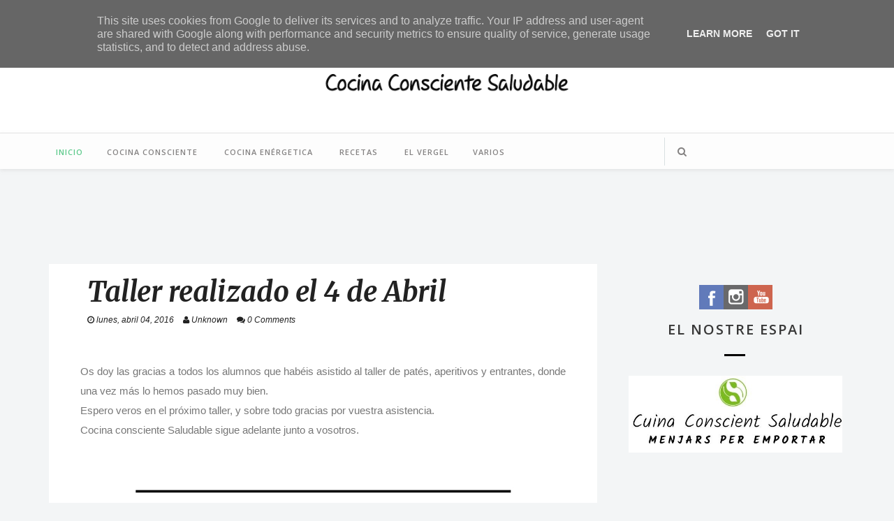

--- FILE ---
content_type: text/javascript; charset=UTF-8
request_url: http://www.evavelezcarrasco.es/feeds/posts/default/-/Taller.?alt=json-in-script&callback=related_results_labels_thumbs&max-results=6
body_size: 10067
content:
// API callback
related_results_labels_thumbs({"version":"1.0","encoding":"UTF-8","feed":{"xmlns":"http://www.w3.org/2005/Atom","xmlns$openSearch":"http://a9.com/-/spec/opensearchrss/1.0/","xmlns$blogger":"http://schemas.google.com/blogger/2008","xmlns$georss":"http://www.georss.org/georss","xmlns$gd":"http://schemas.google.com/g/2005","xmlns$thr":"http://purl.org/syndication/thread/1.0","id":{"$t":"tag:blogger.com,1999:blog-5141933873913287757"},"updated":{"$t":"2024-11-05T18:43:49.108-08:00"},"category":[{"term":"Taller."},{"term":"Proteínas"},{"term":"Postres."},{"term":"Agenda"},{"term":"Cremas y sopas."},{"term":"Algas."},{"term":"Cereales."},{"term":"Teoría."},{"term":"Verdura de dulzor"},{"term":"Verduras"},{"term":"Charla"},{"term":"Varios."},{"term":"Noticias"},{"term":"You Tube"},{"term":"Youtube"},{"term":"presentación"},{"term":"Bonos."},{"term":"biocultura"},{"term":"Alimentación estaciona."},{"term":"Conferencia"},{"term":"Marykey"},{"term":"Retiro"},{"term":"curso"},{"term":"feng shui"},{"term":"libro"}],"title":{"type":"text","$t":"Eva Vélez Carrasco - Cocina Consciente Saludable (Vegetariana–Energética)"},"subtitle":{"type":"html","$t":"Cocina Consciente Saludable (Vegetariana-Energética)"},"link":[{"rel":"http://schemas.google.com/g/2005#feed","type":"application/atom+xml","href":"http:\/\/www.evavelezcarrasco.es\/feeds\/posts\/default"},{"rel":"self","type":"application/atom+xml","href":"http:\/\/www.blogger.com\/feeds\/5141933873913287757\/posts\/default\/-\/Taller.?alt=json-in-script\u0026max-results=6"},{"rel":"alternate","type":"text/html","href":"http:\/\/www.evavelezcarrasco.es\/search\/label\/Taller."},{"rel":"hub","href":"http://pubsubhubbub.appspot.com/"},{"rel":"next","type":"application/atom+xml","href":"http:\/\/www.blogger.com\/feeds\/5141933873913287757\/posts\/default\/-\/Taller.\/-\/Taller.?alt=json-in-script\u0026start-index=7\u0026max-results=6"}],"author":[{"name":{"$t":"Anonymous"},"uri":{"$t":"http:\/\/www.blogger.com\/profile\/18097246391373304190"},"email":{"$t":"noreply@blogger.com"},"gd$image":{"rel":"http://schemas.google.com/g/2005#thumbnail","width":"16","height":"16","src":"https:\/\/img1.blogblog.com\/img\/b16-rounded.gif"}}],"generator":{"version":"7.00","uri":"http://www.blogger.com","$t":"Blogger"},"openSearch$totalResults":{"$t":"73"},"openSearch$startIndex":{"$t":"1"},"openSearch$itemsPerPage":{"$t":"6"},"entry":[{"id":{"$t":"tag:blogger.com,1999:blog-5141933873913287757.post-6624682704573920822"},"published":{"$t":"2019-08-27T02:46:00.000-07:00"},"updated":{"$t":"2019-08-27T02:46:03.657-07:00"},"category":[{"scheme":"http://www.blogger.com/atom/ns#","term":"Taller."}],"title":{"type":"text","$t":"Puertas abiertas"},"content":{"type":"html","$t":"\u003Cdiv class=\"separator\" style=\"clear: both; text-align: center;\"\u003E\n\u003C\/div\u003E\n\u003Cdiv style=\"text-align: justify;\"\u003E\n\u003Cspan style=\"background-color: white; color: #1c1e21; font-family: Helvetica, Arial, sans-serif; font-size: 14px; text-align: left;\"\u003ECocina Consciente Saludable, ya está preparada después de unas vacaciones y haber puesto todo en marcha para el nuevo curso.\u003C\/span\u003E\u003C\/div\u003E\n\u003Cspan style=\"background-color: white; color: #1c1e21; font-family: Helvetica, Arial, sans-serif; font-size: 14px; text-align: left;\"\u003E\u003Cdiv style=\"text-align: justify;\"\u003E\nEl 23 de septiembre a partir de 18 hasta las 19.30 h. Tendremos PUERTAS ABIERTAS, para conocernos y si estas interesado podrás informarte de los talleres, cursos y muchas novedades que podemos ofrecerte.\u003C\/div\u003E\n\u003C\/span\u003E\u003Cspan style=\"background-color: white; color: #1c1e21; font-family: Helvetica, Arial, sans-serif; font-size: 14px; text-align: left;\"\u003E\u003Cdiv style=\"text-align: justify;\"\u003E\nYa están abiertas las inscripciones abiertas para este curso.\u0026nbsp;\u003C\/div\u003E\n\u003C\/span\u003E\u003Cspan style=\"background-color: white; color: #1c1e21; font-family: Helvetica, Arial, sans-serif; font-size: 14px; text-align: left;\"\u003E\u003Cdiv style=\"text-align: justify;\"\u003E\nLo queremos compartir este nuevo encuentro con vosotros. La vuelta del verano, lo celebramos con una degustación.\u003C\/div\u003E\n\u003C\/span\u003E\u003Cspan style=\"background-color: white; color: #1c1e21; font-family: Helvetica, Arial, sans-serif; font-size: 14px; text-align: left;\"\u003E\u003Cdiv style=\"text-align: justify;\"\u003E\nOs esperamos con mucha ilusión.\u003C\/div\u003E\n\u003C\/span\u003E\u003Cbr \/\u003E\n\u003Cdiv class=\"separator\" style=\"clear: both; text-align: center;\"\u003E\n\u003Ca href=\"https:\/\/blogger.googleusercontent.com\/img\/b\/R29vZ2xl\/AVvXsEiBtNRCJxlwaY4YZMivdkNoAoxtE-h2GNBh59a0c-IUqb4VmGrtN048Ci2w6VnHXpiO2vEd8QKbXzrlghrmATTFPU_91LmXQkeg0M4zNxKAL63VTuHfH839Gqqp-vuNgzETIyNpUcv0iIIV\/s1600\/PORTES+OBERTES.jpg\" imageanchor=\"1\" style=\"margin-left: 1em; margin-right: 1em;\"\u003E\u003Cimg border=\"0\" data-original-height=\"450\" data-original-width=\"810\" src=\"https:\/\/blogger.googleusercontent.com\/img\/b\/R29vZ2xl\/AVvXsEiBtNRCJxlwaY4YZMivdkNoAoxtE-h2GNBh59a0c-IUqb4VmGrtN048Ci2w6VnHXpiO2vEd8QKbXzrlghrmATTFPU_91LmXQkeg0M4zNxKAL63VTuHfH839Gqqp-vuNgzETIyNpUcv0iIIV\/s1600\/PORTES+OBERTES.jpg\" \/\u003E\u003C\/a\u003E\u003C\/div\u003E\n\u003Cbr \/\u003E"},"link":[{"rel":"replies","type":"application/atom+xml","href":"http:\/\/www.evavelezcarrasco.es\/feeds\/6624682704573920822\/comments\/default","title":"Enviar comentarios"},{"rel":"replies","type":"text/html","href":"http:\/\/www.evavelezcarrasco.es\/2019\/08\/puertas-abiertas.html#comment-form","title":"0 comentarios"},{"rel":"edit","type":"application/atom+xml","href":"http:\/\/www.blogger.com\/feeds\/5141933873913287757\/posts\/default\/6624682704573920822"},{"rel":"self","type":"application/atom+xml","href":"http:\/\/www.blogger.com\/feeds\/5141933873913287757\/posts\/default\/6624682704573920822"},{"rel":"alternate","type":"text/html","href":"http:\/\/www.evavelezcarrasco.es\/2019\/08\/puertas-abiertas.html","title":"Puertas abiertas"}],"author":[{"name":{"$t":"Eva Vélez Carrasco"},"uri":{"$t":"http:\/\/www.blogger.com\/profile\/02210221421322760915"},"email":{"$t":"noreply@blogger.com"},"gd$image":{"rel":"http://schemas.google.com/g/2005#thumbnail","width":"16","height":"16","src":"https:\/\/img1.blogblog.com\/img\/b16-rounded.gif"}}],"media$thumbnail":{"xmlns$media":"http://search.yahoo.com/mrss/","url":"https:\/\/blogger.googleusercontent.com\/img\/b\/R29vZ2xl\/AVvXsEiBtNRCJxlwaY4YZMivdkNoAoxtE-h2GNBh59a0c-IUqb4VmGrtN048Ci2w6VnHXpiO2vEd8QKbXzrlghrmATTFPU_91LmXQkeg0M4zNxKAL63VTuHfH839Gqqp-vuNgzETIyNpUcv0iIIV\/s72-c\/PORTES+OBERTES.jpg","height":"72","width":"72"},"thr$total":{"$t":"0"}},{"id":{"$t":"tag:blogger.com,1999:blog-5141933873913287757.post-129385403037610279"},"published":{"$t":"2019-08-02T11:25:00.000-07:00"},"updated":{"$t":"2019-08-03T00:22:33.537-07:00"},"category":[{"scheme":"http://www.blogger.com/atom/ns#","term":"curso"},{"scheme":"http://www.blogger.com/atom/ns#","term":"Taller."}],"title":{"type":"text","$t":"Novedades inicio de curso"},"content":{"type":"html","$t":"\u003Cbr \/\u003E\n\u003Cspan style=\"font-family: \u0026quot;verdana\u0026quot; , sans-serif;\"\u003EHola a todos....\u003C\/span\u003E\u003Cbr \/\u003E\n\u003Cspan style=\"font-family: \u0026quot;verdana\u0026quot; , sans-serif;\"\u003EEste nuevo curso quiero proponeros nuevos retos, debido a\u0026nbsp; vuestras peticiones he modificado muchas de las modalidades, que hasta ahora estábamos haciendo.\u003C\/span\u003E\u003Cbr \/\u003E\n\u003Cspan style=\"font-family: \u0026quot;verdana\u0026quot; , sans-serif;\"\u003E*Tendremos como siempre nuestros talleres temáticos de los lunes.\u003C\/span\u003E\u003Cbr \/\u003E\n\u003Cspan style=\"font-family: \u0026quot;verdana\u0026quot; , sans-serif;\"\u003E*También\u0026nbsp;he creado unos curso para los sábados.\u003C\/span\u003E\u003Cbr \/\u003E\n\u003Cspan style=\"font-family: \u0026quot;verdana\u0026quot; , sans-serif;\"\u003E*Los talleres de los niños los he modificado y ahora se harán los viernes a la tarde.\u003C\/span\u003E\u003Cbr \/\u003E\n\u003Cspan style=\"font-family: \u0026quot;verdana\u0026quot; , sans-serif;\"\u003E*También os propongo un taller de iniciación al Feng shui, se realizarás los miércoles.\u003C\/span\u003E\u003Cbr \/\u003E\n\u003Cspan style=\"font-family: \u0026quot;verdana\u0026quot; , sans-serif;\"\u003EEste año tendré\u0026nbsp; promociones en algunos cursos, mira y aprovéchate.\u003C\/span\u003E\u003Cbr \/\u003E\n\u003Cspan style=\"font-family: \u0026quot;verdana\u0026quot; , sans-serif;\"\u003E\u003Cbr \/\u003E\u003C\/span\u003E\n\u003Cbr \/\u003E\n\u003Cdiv class=\"separator\" style=\"clear: both; text-align: center;\"\u003E\n\u003Cimg border=\"0\" data-original-height=\"450\" data-original-width=\"810\" src=\"https:\/\/blogger.googleusercontent.com\/img\/b\/R29vZ2xl\/AVvXsEhaSeAgLwZB1-K0xnSn8tt5xtKRf9l5kVZvZ1kx6_tttK7m9kIs5_lbIU2_lUPbmPq9iAZuVvtn5BKh2qDaJgAvRflfCkSWlAdcpBGZSXKQWIeUZzfuQay3C9vlqsxfxRQ5a6OuYcdpprx8\/s1600\/cortes+%25282%2529.jpg\" \/\u003E\u003C\/div\u003E\n\u003Cspan style=\"font-family: \u0026quot;verdana\u0026quot; , sans-serif;\"\u003E\u003Cbr \/\u003E\u003C\/span\u003E\n\u003Cspan style=\"font-family: \u0026quot;verdana\u0026quot; , sans-serif;\"\u003E\u003Cspan style=\"background-color: white; border: none; box-sizing: border-box; color: #777777; list-style: none; margin: 0px; outline: none; padding: 0px; text-align: justify;\"\u003E\u003Cb style=\"box-sizing: border-box; margin: 0px; padding: 0px;\"\u003E\u003Cspan style=\"border: none; box-sizing: border-box; color: #38761d; font-size: large; list-style: none; margin: 0px; outline: none; padding: 0px;\"\u003ETALLERES\u003C\/span\u003E\u003C\/b\u003E\u003C\/span\u003E\u003Cbr style=\"background-color: white; box-sizing: border-box; color: #777777; margin: 0px; padding: 0px; text-align: justify;\" \/\u003E\u003Cb\u003E\u003Cspan style=\"background-color: white; border: none; box-sizing: border-box; list-style: none; margin: 0px; outline: none; padding: 0px; text-align: justify;\"\u003E\u003Cspan style=\"box-sizing: border-box; margin: 0px; padding: 0px;\"\u003ESi estás interesado\u0026nbsp;\u003C\/span\u003E\u003C\/span\u003E\u003Cspan style=\"background-color: white; box-sizing: border-box; margin: 0px; padding: 0px; text-align: justify;\"\u003Een algunos de los días de estos talleres\u0026nbsp;\u003C\/span\u003E\u003Cspan style=\"background-color: white; box-sizing: border-box; margin: 0px; padding: 0px; text-align: justify;\"\u003Emira el enlace\u0026nbsp;\u003C\/span\u003E\u003C\/b\u003E\u003Cbr style=\"background-color: white; box-sizing: border-box; color: #777777; margin: 0px; padding: 0px; text-align: justify;\" \/\u003E\u003Cspan style=\"background-color: white; border: none; box-sizing: border-box; color: #990000; list-style: none; margin: 0px; outline: none; padding: 0px; text-align: justify;\"\u003E*Lunes 7 de octubre 2019\u003Ca href=\"http:\/\/www.evavelezcarrasco.es\/p\/taller_1.html\" style=\"border: none; box-sizing: border-box; color: #191919; list-style: none; margin: 0px; outline: none; padding: 0px; text-decoration-line: none;\"\u003E:\u0026nbsp;\u003C\/a\u003E\u003C\/span\u003E\u003Cspan style=\"background-color: white; border: none; box-sizing: border-box; list-style: none; margin: 0px; outline: none; padding: 0px; text-align: justify;\"\u003E\u003Cspan style=\"border: none; box-sizing: border-box; color: #38761d; list-style: none; margin: 0px; outline: none; padding: 0px;\"\u003E\u003Cspan style=\"border: none; box-sizing: border-box; list-style: none; margin: 0px; outline: none; padding: 0px;\"\u003ET\u003C\/span\u003E\u003Cspan style=\"border: none; box-sizing: border-box; list-style: none; margin: 0px; outline: none; padding: 0px;\"\u003E\u003Cspan style=\"color: #191919;\"\u003E\u003Cspan style=\"border-color: initial; border-image: initial; border-width: initial; box-sizing: border-box; list-style-image: initial; list-style-position: initial; outline-color: initial; outline-width: initial;\"\u003E\u003Ca href=\"http:\/\/www.evavelezcarrasco.es\/p\/taller_1.html\"\u003Ea\u003C\/a\u003E\u003C\/span\u003E\u003C\/span\u003E\u003C\/span\u003E\u003C\/span\u003E\u003Cspan style=\"border: none; box-sizing: border-box; color: #38761d; list-style: none; margin: 0px; outline: none; padding: 0px;\"\u003E\u003Cspan style=\"color: #191919;\"\u003E\u003Cspan style=\"border-color: initial; border-image: initial; border-width: initial; box-sizing: border-box; list-style-image: initial; list-style-position: initial; outline-color: initial; outline-width: initial;\"\u003E\u003Ca href=\"http:\/\/www.evavelezcarrasco.es\/p\/taller_1.html\"\u003Eller de cocina vegana-vegetariana\u003C\/a\u003E\u003C\/span\u003E\u003C\/span\u003E\u003C\/span\u003E\u003C\/span\u003E\u003Cbr style=\"background-color: white; box-sizing: border-box; color: #777777; margin: 0px; padding: 0px; text-align: justify;\" \/\u003E\u003Cspan style=\"background-color: white; border: none; box-sizing: border-box; color: #990000; list-style: none; margin: 0px; outline: none; padding: 0px; text-align: justify;\"\u003E*Lunes 11 de noviembre 2019:\u0026nbsp;\u003C\/span\u003E\u003Cspan style=\"background-color: white; border: none; box-sizing: border-box; color: #38761d; list-style: none; margin: 0px; outline: none; padding: 0px; text-align: justify;\"\u003ET\u003Ca href=\"http:\/\/www.evavelezcarrasco.es\/p\/taller-de-croquetas-veganas.html\"\u003Ealler de cocina croquetas veganas\u003C\/a\u003E\u003C\/span\u003E\u003Cbr style=\"background-color: white; box-sizing: border-box; color: #777777; margin: 0px; padding: 0px; text-align: justify;\" \/\u003E\u003Cspan style=\"background-color: white; border: none; box-sizing: border-box; color: #990000; list-style: none; margin: 0px; outline: none; padding: 0px; text-align: justify;\"\u003E*Lunes 16 de diciembre 2019:\u0026nbsp;\u003C\/span\u003E\u003Cspan style=\"background-color: white; border: none; box-sizing: border-box; color: #38761d; list-style: none; margin: 0px; outline: none; padding: 0px; text-align: justify;\"\u003ET\u003Ca href=\"http:\/\/www.evavelezcarrasco.es\/p\/taller_94.html\"\u003Ealler de cocina postres navideños veganos\u003C\/a\u003E\u003C\/span\u003E\u003Cbr style=\"background-color: white; box-sizing: border-box; color: #777777; margin: 0px; padding: 0px; text-align: justify;\" \/\u003E\u003Cspan style=\"background-color: white; border: none; box-sizing: border-box; color: #990000; list-style: none; margin: 0px; outline: none; padding: 0px; text-align: justify;\"\u003E*Lunes 13 de enero 2020:\u0026nbsp;\u003C\/span\u003E\u003Cspan style=\"background-color: white; border: none; box-sizing: border-box; color: #38761d; list-style: none; margin: 0px; outline: none; padding: 0px; text-align: justify;\"\u003E\u003Cspan style=\"border: none; box-sizing: border-box; list-style: none; margin: 0px; outline: none; padding: 0px;\"\u003ET\u003C\/span\u003E\u003Cspan style=\"color: black;\"\u003E\u003Cspan style=\"border-color: initial; border-image: initial; border-width: initial; box-sizing: border-box; list-style-image: initial; list-style-position: initial; outline-color: initial; outline-width: initial;\"\u003E\u003Ca href=\"http:\/\/www.evavelezcarrasco.es\/p\/inscripciones-e-informacion-enviar.html\"\u003Ealler de cocina las verduras del mar\u003C\/a\u003E (las algas\u003C\/span\u003E\u003C\/span\u003E\u003Cspan style=\"color: #38761d;\"\u003E)\u003C\/span\u003E\u003C\/span\u003E\u003Cbr style=\"background-color: white; box-sizing: border-box; color: #777777; margin: 0px; padding: 0px; text-align: justify;\" \/\u003E\u003Cspan style=\"background-color: white; border: none; box-sizing: border-box; color: #990000; list-style: none; margin: 0px; outline: none; padding: 0px; text-align: justify;\"\u003E*Lunes 10 de febrero 2020:\u0026nbsp;\u003C\/span\u003E\u003Cspan style=\"background-color: white; border: none; box-sizing: border-box; color: #38761d; list-style: none; margin: 0px; outline: none; padding: 0px; text-align: justify;\"\u003ET\u003Ca href=\"http:\/\/www.evavelezcarrasco.es\/p\/inscripciones-e-informacion-enviar_1.html\"\u003Ealler de cocina pinchos y tapas creativas vegetarianas\u003C\/a\u003E\u003C\/span\u003E\u003Cbr style=\"background-color: white; box-sizing: border-box; color: #777777; margin: 0px; padding: 0px; text-align: justify;\" \/\u003E\u003Cspan style=\"background-color: white; border: none; box-sizing: border-box; color: #990000; list-style: none; margin: 0px; outline: none; padding: 0px; text-align: justify;\"\u003E*Lunes 16 de marzo 2020:\u0026nbsp;\u003C\/span\u003E\u003Cspan style=\"background-color: white; border: none; box-sizing: border-box; color: #38761d; list-style: none; margin: 0px; outline: none; padding: 0px; text-align: justify;\"\u003ET\u003C\/span\u003E\u003Cspan style=\"background-color: white; border: none; box-sizing: border-box; color: #38761d; list-style: none; margin: 0px; outline: none; padding: 0px; text-align: justify;\"\u003E\u003Ca href=\"http:\/\/www.evavelezcarrasco.es\/p\/taller-de-cocina-detox.html\"\u003Ealler de cocina Detox\u003C\/a\u003E\u003C\/span\u003E\u003Cbr style=\"background-color: white; box-sizing: border-box; color: #777777; margin: 0px; padding: 0px; text-align: justify;\" \/\u003E\u003Cspan style=\"background-color: white; border: none; box-sizing: border-box; color: #777777; list-style: none; margin: 0px; outline: none; padding: 0px; text-align: justify;\"\u003E\u003Cspan style=\"border: none; box-sizing: border-box; color: #990000; list-style: none; margin: 0px; outline: none; padding: 0px;\"\u003E*Lunes 27 de abril 2020 :\u003C\/span\u003E\u003Ca href=\"http:\/\/www.evavelezcarrasco.es\/p\/taller-de-cocina-vegetariano-para.html\"\u003ETaller para de cocina para deportista( vegetariana-vegana)\u003C\/a\u003E\u003C\/span\u003E\u003Cbr style=\"background-color: white; box-sizing: border-box; color: #777777; margin: 0px; padding: 0px; text-align: justify;\" \/\u003E\u003Cspan style=\"background-color: white; border: none; box-sizing: border-box; color: #38761d; list-style: none; margin: 0px; outline: none; padding: 0px; text-align: justify;\"\u003E\u003Cspan style=\"border: none; box-sizing: border-box; color: #990000; list-style: none; margin: 0px; outline: none; padding: 0px;\"\u003E*Lunes 25 de mayo 2020:\u0026nbsp;\u003C\/span\u003E\u003Cspan style=\"border: none; box-sizing: border-box; list-style: none; margin: 0px; outline: none; padding: 0px;\"\u003E\u003Ca href=\"http:\/\/www.evavelezcarrasco.es\/p\/taller-de-postres-veganos.html\"\u003E\u003Cspan style=\"border: none; box-sizing: border-box; list-style: none; margin: 0px; outline: none; padding: 0px;\"\u003ET\u003C\/span\u003E\u003Cspan style=\"border: none; box-sizing: border-box; list-style: none; margin: 0px; outline: none; padding: 0px;\"\u003Ea\u003C\/span\u003E\u003Cspan style=\"border: none; box-sizing: border-box; list-style: none; margin: 0px; outline: none; padding: 0px;\"\u003Eller de cocina postres veganos\u003C\/span\u003E\u003C\/a\u003E\u003C\/span\u003E\u003C\/span\u003E\u003Cbr style=\"background-color: white; box-sizing: border-box; color: #777777; margin: 0px; padding: 0px; text-align: justify;\" \/\u003E\u003Cspan style=\"background-color: white; border: none; box-sizing: border-box; color: #38761d; list-style: none; margin: 0px; outline: none; padding: 0px; text-align: justify;\"\u003E\u003Cspan style=\"border: none; box-sizing: border-box; color: #990000; list-style: none; margin: 0px; outline: none; padding: 0px;\"\u003E*Lunes 29 de junio 202:\u003C\/span\u003E\u003Cspan style=\"border: none; box-sizing: border-box; color: #990000; list-style: none; margin: 0px; outline: none; padding: 0px;\"\u003E\u0026nbsp;\u003Ca href=\"http:\/\/www.evavelezcarrasco.es\/p\/n-o-solo-son-hacer-ensaladas-hay-mucho.html\"\u003ET\u003C\/a\u003E\u003C\/span\u003E\u003Cspan style=\"border: none; box-sizing: border-box; list-style: none; margin: 0px; outline: none; padding: 0px;\"\u003E\u003Ca href=\"http:\/\/www.evavelezcarrasco.es\/p\/n-o-solo-son-hacer-ensaladas-hay-mucho.html\"\u003Ealler de cocina de verano creativa\u003C\/a\u003E\u003C\/span\u003E\u003C\/span\u003E\u003Cbr style=\"background-color: white; box-sizing: border-box; color: #777777; margin: 0px; padding: 0px; text-align: justify;\" \/\u003E\u003Cspan style=\"font-size: medium;\"\u003E\u003Cspan style=\"background-color: white; border: none; box-sizing: border-box; color: #38761d; font-size: large; list-style: none; margin: 0px; outline: none; padding: 0px; text-align: justify;\"\u003E\u003Cspan style=\"border: none; box-sizing: border-box; color: #990000; list-style: none; margin: 0px; outline: none; padding: 0px;\"\u003E\u003Cbr style=\"box-sizing: border-box; margin: 0px; padding: 0px;\" \/\u003E\u003C\/span\u003E\u003C\/span\u003E\u003Cspan style=\"background-color: white; color: #777777; text-align: justify;\"\u003E\u003C\/span\u003E\u003Cspan style=\"background-color: white; border: none; box-sizing: border-box; color: #777777; list-style: none; margin: 0px; outline: none; padding: 0px; text-align: justify;\"\u003E\u003Cb style=\"box-sizing: border-box; margin: 0px; padding: 0px;\"\u003E\u003Cspan style=\"border: none; box-sizing: border-box; color: #38761d; list-style: none; margin: 0px; outline: none; padding: 0px;\"\u003ETALLER COCINA ESTACIONAL\u003C\/span\u003E\u003C\/b\u003E\u003C\/span\u003E\u003C\/span\u003E\u003Cbr style=\"background-color: white; box-sizing: border-box; color: #777777; margin: 0px; padding: 0px; text-align: justify;\" \/\u003E\u003Cb style=\"background-color: white; box-sizing: border-box; color: #777777; margin: 0px; padding: 0px; text-align: justify;\"\u003E\u003Ca href=\"http:\/\/www.evavelezcarrasco.es\/p\/taller-de-cocina-estacional-es-cuando.html\"\u003ESi estás interesado de esta propuesta, mira el enlace\u003C\/a\u003E\u003C\/b\u003E\u003Cbr style=\"background-color: white; box-sizing: border-box; color: #777777; margin: 0px; padding: 0px; text-align: justify;\" \/\u003E\u003Cspan style=\"background-color: white; border: none; box-sizing: border-box; color: #777777; list-style: none; margin: 0px; outline: none; padding: 0px; text-align: justify;\"\u003E\u003Cb style=\"box-sizing: border-box; margin: 0px; padding: 0px;\"\u003E\u003Cspan style=\"border: none; box-sizing: border-box; color: #38761d; list-style: none; margin: 0px; outline: none; padding: 0px;\"\u003E\u003Cbr style=\"box-sizing: border-box; margin: 0px; padding: 0px;\" \/\u003E\u003C\/span\u003E\u003C\/b\u003E\u003C\/span\u003E\u003Cspan style=\"background-color: white; color: #777777; text-align: justify;\"\u003E\u003C\/span\u003E\u003Cspan style=\"background-color: white; border: none; box-sizing: border-box; color: #38761d; list-style: none; margin: 0px; outline: none; padding: 0px; text-align: justify;\"\u003E\u003Cb style=\"box-sizing: border-box; margin: 0px; padding: 0px;\"\u003ECURSO DE COCINA GOURMET VEGETARIANO-VEGANO\u003C\/b\u003E\u003C\/span\u003E\u003Cbr style=\"background-color: white; box-sizing: border-box; color: #777777; margin: 0px; padding: 0px; text-align: justify;\" \/\u003E\u003Ca href=\"http:\/\/www.evavelezcarrasco.es\/p\/curso-de-cocina-gourmet-vegano.html\"\u003E\u003Cspan style=\"border: none; box-sizing: border-box; list-style: none; margin: 0px; outline: none; padding: 0px;\"\u003E\u003Cb style=\"box-sizing: border-box; margin: 0px; padding: 0px;\"\u003EEste curso consta de 3 días.\u0026nbsp;\u003C\/b\u003E\u003C\/span\u003E\u003Cb style=\"box-sizing: border-box; margin: 0px; padding: 0px;\"\u003ESi estás interesado mira el enlace\u003C\/b\u003E\u003C\/a\u003E\u003Cbr style=\"background-color: white; box-sizing: border-box; color: #777777; margin: 0px; padding: 0px; text-align: justify;\" \/\u003E\u003Cspan style=\"background-color: white; border: none; box-sizing: border-box; color: #990000; list-style: none; margin: 0px; outline: none; padding: 0px; text-align: justify;\"\u003E\u003Cbr style=\"box-sizing: border-box; margin: 0px; padding: 0px;\" \/\u003E\u003C\/span\u003E\u003Cspan style=\"background-color: white; color: #777777; text-align: justify;\"\u003E\u003C\/span\u003E\u003Cb style=\"background-color: white; box-sizing: border-box; color: #777777; margin: 0px; padding: 0px; text-align: justify;\"\u003E\u003Cspan style=\"border: none; box-sizing: border-box; color: #38761d; list-style: none; margin: 0px; outline: none; padding: 0px;\"\u003ECURSO DE COCINA PARA APRENDER A COCINAR\u0026nbsp; PARA TENER TU PESO NATURAL\u003C\/span\u003E\u003C\/b\u003E\u003Cbr style=\"background-color: white; box-sizing: border-box; color: #777777; margin: 0px; padding: 0px; text-align: justify;\" \/\u003E\u003Ca href=\"http:\/\/www.evavelezcarrasco.es\/p\/curso-de-cocina-aprender-para-tener-tu.html\"\u003E\u003Cspan style=\"border: none; box-sizing: border-box; list-style: none; margin: 0px; outline: none; padding: 0px;\"\u003E\u003Cb style=\"box-sizing: border-box; margin: 0px; padding: 0px;\"\u003EEste curso consta de 5 días.\u0026nbsp;\u003C\/b\u003E\u003C\/span\u003E\u003Cb style=\"box-sizing: border-box; margin: 0px; padding: 0px;\"\u003ESi estás interesado mira el enlace\u003C\/b\u003E\u003C\/a\u003E\u003C\/span\u003E\u003Cbr \/\u003E\n\u003Cdiv style=\"background-color: white; box-sizing: border-box; color: #777777; margin: 0px; padding: 0px; text-align: justify;\"\u003E\n\u003Cbr \/\u003E\u003C\/div\u003E\n\u003Cdiv style=\"background-color: white; box-sizing: border-box; margin: 0px; padding: 0px; text-align: justify;\"\u003E\n\u003Cdiv style=\"color: #777777;\"\u003E\n\u003Cspan style=\"border: none; box-sizing: border-box; color: #990000; list-style: none; margin: 0px; outline: none; padding: 0px;\"\u003E\u003Cspan style=\"font-family: \u0026quot;verdana\u0026quot; , sans-serif; font-size: medium;\"\u003E\u003Cspan style=\"border: none; box-sizing: border-box; color: #777777; font-family: \u0026quot;open sans\u0026quot;; list-style: none; margin: 0px; outline: none; padding: 0px;\"\u003E\u003Cspan style=\"border: none; box-sizing: border-box; color: #38761d; font-family: \u0026quot;verdana\u0026quot; , sans-serif; list-style: none; margin: 0px; outline: none; padding: 0px;\"\u003E\u003Cb style=\"box-sizing: border-box; margin: 0px; padding: 0px;\"\u003ETALLERES PARA NIÑOS\u003C\/b\u003E\u003C\/span\u003E\u003C\/span\u003E\u003C\/span\u003E\u003C\/span\u003E\u003C\/div\u003E\n\u003Ca href=\"http:\/\/www.evavelezcarrasco.es\/p\/talleres-para-ninos-2019-2020.html\"\u003E\u003Cspan style=\"border: none; box-sizing: border-box; list-style: none; margin: 0px; outline: none; padding: 0px;\"\u003E\u003Cspan style=\"font-family: \u0026quot;verdana\u0026quot; , sans-serif;\"\u003E\u003Cb\u003ESe realizaran en VIERNES:\u0026nbsp;Horario de 17.30-18.00\u0026nbsp;a\u003C\/b\u003E\u003C\/span\u003E\u003C\/span\u003E\u003Cb style=\"font-family: verdana, sans-serif;\"\u003E19.30-20.00h aprox,mira enlace.\u003C\/b\u003E\u003C\/a\u003E\u003Cbr \/\u003E\n\u003Cbr \/\u003E\n\u003Cdiv\u003E\n\u003Cdiv style=\"color: #777777;\"\u003E\n\u003C\/div\u003E\n\u003Cspan style=\"border: none; box-sizing: border-box; list-style: none; margin: 0px; outline: none; padding: 0px;\"\u003E\u003Cspan style=\"color: #38761d; font-family: \u0026quot;verdana\u0026quot; , sans-serif; font-size: medium;\"\u003E\u003Cb\u003ETALLER INICIACIÓN AL FENG SHUI\u003C\/b\u003E\u003C\/span\u003E\u003C\/span\u003E\u003Cbr \/\u003E\n\u003Cspan style=\"font-family: \u0026quot;verdana\u0026quot; , sans-serif;\"\u003E\u003Ca href=\"http:\/\/www.evavelezcarrasco.es\/2018\/07\/incio-al-feng-shui-taller.html\"\u003E\u003Cb\u003EEsta taller consta de 3 días, se realizaran en MIÉRCOLES; Si estás interesado mira el enlace\u003C\/b\u003E\u003C\/a\u003E\u003C\/span\u003E\u003Cbr \/\u003E\n\u003Cbr \/\u003E\u003C\/div\u003E\n\u003Cdiv style=\"color: black; text-align: start;\"\u003E\n\u003Cspan style=\"color: red; font-family: \u0026quot;verdana\u0026quot; , sans-serif;\"\u003E\u003Cb\u003EInscripciones e información enviar email\u003C\/b\u003E\u003C\/span\u003E\u003C\/div\u003E\n\u003Cdiv style=\"color: black; text-align: start;\"\u003E\n\u003Cspan style=\"font-family: \u0026quot;verdana\u0026quot; , sans-serif;\"\u003E\u003Cbr \/\u003E\u003C\/span\u003E\n\u003Cspan style=\"font-family: \u0026quot;verdana\u0026quot; , sans-serif;\"\u003ETodos los talleres y cursos son plazas limitadas, se realizarán si hay un mínimo de 4 personas.\u003C\/span\u003E\u003Cbr \/\u003E\n\u003Cbr \/\u003E\n\u003Cspan style=\"font-family: \u0026quot;verdana\u0026quot; , sans-serif;\"\u003Eevavelezcarrasco@gmail.com\u003C\/span\u003E\u003C\/div\u003E\n\u003Cdiv style=\"color: black; text-align: start;\"\u003E\n\u003Cspan style=\"font-family: \u0026quot;verdana\u0026quot; , sans-serif;\"\u003E665 588 562\u003C\/span\u003E\u003C\/div\u003E\n\u003Cdiv style=\"color: black; text-align: start;\"\u003E\n\u003Cspan style=\"font-family: \u0026quot;verdana\u0026quot; , sans-serif;\"\u003E\u003Cspan style=\"border: none; box-sizing: border-box; list-style: none; margin: 0px; outline: none; padding: 0px; text-align: justify;\"\u003E\u003Cspan style=\"border: none; box-sizing: border-box; list-style: none; margin: 0px; outline: none; padding: 0px;\"\u003E\u003Cspan style=\"border: none; box-sizing: border-box; list-style: none; margin: 0px; outline: none; padding: 0px; text-align: center;\"\u003E\u003Cspan style=\"border: none; box-sizing: border-box; list-style: none; margin: 0px; outline: none; padding: 0px;\"\u003Esi quieres saber un poco más de mi ha\u003C\/span\u003E\u003C\/span\u003E\u003Cspan style=\"border: none; box-sizing: border-box; list-style: none; margin: 0px; outline: none; padding: 0px;\"\u003Ez\u003Cspan style=\"border: none; box-sizing: border-box; list-style: none; margin: 0px; outline: none; padding: 0px;\"\u003E\u003Cspan style=\"color: #6aa84f;\"\u003E\u0026nbsp;\u003C\/span\u003E\u003C\/span\u003E\u003C\/span\u003E\u003Cb style=\"box-sizing: border-box; margin: 0px; padding: 0px;\"\u003E\u003Cspan style=\"border: none; box-sizing: border-box; list-style: none; margin: 0px; outline: none; padding: 0px;\"\u003E\u003Cspan style=\"color: #6aa84f;\"\u003E\u003Ca href=\"http:\/\/www.evavelezcarrasco.es\/p\/sobre-mi_1.html\" style=\"border: none; box-sizing: border-box; list-style: none; margin: 0px; outline: none; padding: 0px;\" target=\"_blank\"\u003Eclick\u003C\/a\u003E\u0026nbsp;\u003C\/span\u003E\u003C\/span\u003E\u003C\/b\u003E\u003C\/span\u003E\u003C\/span\u003E\u003Cb style=\"box-sizing: border-box; margin: 0px; padding: 0px; text-align: justify;\"\u003EEVA VÉLEZ CARRASCO.\u003C\/b\u003E\u003C\/span\u003E\u003C\/div\u003E\n\u003Cdiv style=\"color: black; text-align: start;\"\u003E\n\u003Cspan style=\"font-family: \u0026quot;verdana\u0026quot; , sans-serif;\"\u003E\u003Cbr \/\u003E\u003C\/span\u003E\u003Cspan style=\"font-family: \u0026quot;verdana\u0026quot; , sans-serif;\"\u003ETodas las clases son en la \u0026nbsp;Aula de Cocina Energética,\u003C\/span\u003E\u003C\/div\u003E\n\u003Cdiv style=\"color: black; text-align: start;\"\u003E\n\u003Cspan style=\"font-family: \u0026quot;verdana\u0026quot; , sans-serif;\"\u003Esituada en Sant Feliu de Codines (Barcelona).\u0026nbsp;\u003C\/span\u003E\u003C\/div\u003E\n\u003Cdiv style=\"color: black; text-align: start;\"\u003E\n\u003Cbr \/\u003E\u003C\/div\u003E\n\u003Cdiv style=\"color: black; text-align: start;\"\u003E\n\u003Cspan style=\"font-family: \u0026quot;verdana\u0026quot; , sans-serif;\"\u003E\u003Cb\u003EPLAZAS LIMITADAS.\u003C\/b\u003E\u0026nbsp;\u003C\/span\u003E\u003Cspan style=\"font-family: \u0026quot;verdana\u0026quot; , sans-serif;\"\u003EQuedará la reserva, confirmada una vez realizada \u0026nbsp;la inscripción y pago.\u003C\/span\u003E\u003C\/div\u003E\n\u003Cdiv style=\"color: black; text-align: start;\"\u003E\n\u003Cspan style=\"font-family: \u0026quot;verdana\u0026quot; , sans-serif; font-size: medium;\"\u003E\u003Cb\u003ESíguenos:\u003C\/b\u003E\u003C\/span\u003E\u003C\/div\u003E\n\u003Cdiv style=\"color: #777777;\"\u003E\n\u003Cspan style=\"border: none; box-sizing: border-box; color: #990000; list-style: none; margin: 0px; outline: none; padding: 0px;\"\u003E\u003Cspan style=\"font-family: \u0026quot;verdana\u0026quot; , sans-serif;\"\u003E\u003C\/span\u003E\u003C\/span\u003E\u003Cbr \/\u003E\u003C\/div\u003E\n\u003Cdiv style=\"color: black; text-align: start;\"\u003E\n\u003Cspan style=\"font-family: \u0026quot;verdana\u0026quot; , sans-serif; font-size: large;\"\u003E\u003Cb style=\"box-sizing: border-box; font-family: lora; font-size: 15px; margin: 0px; padding: 0px;\"\u003E\u003Cspan style=\"border: none; box-sizing: border-box; font-family: \u0026quot;verdana\u0026quot; , sans-serif; list-style: none; margin: 0px; outline: none; padding: 0px;\"\u003E\u003Cspan style=\"border: none; box-sizing: border-box; list-style: none; margin: 0px; outline: none; padding: 0px;\"\u003E\u003Ca href=\"https:\/\/www.facebook.com\/evavelezcarrasco\/\" style=\"background-color: #9fc5e8; border: none; box-sizing: border-box; list-style: none; margin: 0px; outline: 0px; padding: 0px;\" target=\"_blank\"\u003EFacebook\u003C\/a\u003E\u003C\/span\u003E,\u003Cspan style=\"color: #777777;\"\u003E\u0026nbsp;\u003C\/span\u003E\u003Cspan style=\"border: none; box-sizing: border-box; color: purple; list-style: none; margin: 0px; outline: none; padding: 0px;\"\u003E\u003Ca href=\"https:\/\/www.instagram.com\/evavelezcarrasco\/\" style=\"background-color: #d5a6bd; border: none; box-sizing: border-box; color: #191919; list-style: none; margin: 0px; outline: none; padding: 0px;\" target=\"_blank\"\u003EInstagram\u003C\/a\u003E\u003C\/span\u003E\u003Cspan style=\"color: #777777;\"\u003E,\u003C\/span\u003E\u003Ca href=\"https:\/\/www.youtube.com\/channel\/UCozrTqxo7Pq_rKAKTeG1VjA\" style=\"border: none; box-sizing: border-box; color: #191919; list-style: none; margin: 0px; outline: none; padding: 0px;\" target=\"_blank\"\u003E\u0026nbsp;\u003Cspan style=\"background-color: red; border: none; box-sizing: border-box; color: black; list-style: none; margin: 0px; outline: none; padding: 0px;\"\u003EYoutube\u003C\/span\u003E\u003C\/a\u003E\u003Cspan style=\"background-color: red; border: none; box-sizing: border-box; color: #777777; list-style: none; margin: 0px; outline: none; padding: 0px;\"\u003E.\u003C\/span\u003E\u003C\/span\u003E\u003C\/b\u003E\u003C\/span\u003E\u003C\/div\u003E\n\u003Cdiv style=\"color: #777777;\"\u003E\n\u003Cspan style=\"font-family: \u0026quot;verdana\u0026quot; , sans-serif; font-size: large;\"\u003E\u003Cb style=\"box-sizing: border-box; font-family: lora; font-size: 15px; margin: 0px; padding: 0px;\"\u003E\u003Cspan style=\"border: none; box-sizing: border-box; font-family: \u0026quot;verdana\u0026quot; , sans-serif; list-style: none; margin: 0px; outline: none; padding: 0px;\"\u003E\u003Cspan style=\"background-color: red; border: none; box-sizing: border-box; color: #777777; list-style: none; margin: 0px; outline: none; padding: 0px;\"\u003E\u003Cbr \/\u003E\u003C\/span\u003E\u003C\/span\u003E\u003C\/b\u003E\u003C\/span\u003E\u003C\/div\u003E\n\u003C\/div\u003E\n\u003Cspan style=\"font-family: \u0026quot;verdana\u0026quot; , sans-serif;\"\u003E\u003Cbr \/\u003E\u003C\/span\u003E\n"},"link":[{"rel":"replies","type":"application/atom+xml","href":"http:\/\/www.evavelezcarrasco.es\/feeds\/129385403037610279\/comments\/default","title":"Enviar comentarios"},{"rel":"replies","type":"text/html","href":"http:\/\/www.evavelezcarrasco.es\/2019\/08\/novedades-curso-2019-2020.html#comment-form","title":"0 comentarios"},{"rel":"edit","type":"application/atom+xml","href":"http:\/\/www.blogger.com\/feeds\/5141933873913287757\/posts\/default\/129385403037610279"},{"rel":"self","type":"application/atom+xml","href":"http:\/\/www.blogger.com\/feeds\/5141933873913287757\/posts\/default\/129385403037610279"},{"rel":"alternate","type":"text/html","href":"http:\/\/www.evavelezcarrasco.es\/2019\/08\/novedades-curso-2019-2020.html","title":"Novedades inicio de curso"}],"author":[{"name":{"$t":"Eva Vélez Carrasco"},"uri":{"$t":"http:\/\/www.blogger.com\/profile\/02210221421322760915"},"email":{"$t":"noreply@blogger.com"},"gd$image":{"rel":"http://schemas.google.com/g/2005#thumbnail","width":"16","height":"16","src":"https:\/\/img1.blogblog.com\/img\/b16-rounded.gif"}}],"media$thumbnail":{"xmlns$media":"http://search.yahoo.com/mrss/","url":"https:\/\/blogger.googleusercontent.com\/img\/b\/R29vZ2xl\/AVvXsEhaSeAgLwZB1-K0xnSn8tt5xtKRf9l5kVZvZ1kx6_tttK7m9kIs5_lbIU2_lUPbmPq9iAZuVvtn5BKh2qDaJgAvRflfCkSWlAdcpBGZSXKQWIeUZzfuQay3C9vlqsxfxRQ5a6OuYcdpprx8\/s72-c\/cortes+%25282%2529.jpg","height":"72","width":"72"},"thr$total":{"$t":"0"}},{"id":{"$t":"tag:blogger.com,1999:blog-5141933873913287757.post-5356696655428446887"},"published":{"$t":"2018-10-30T23:18:00.000-07:00"},"updated":{"$t":"2018-11-02T02:17:55.325-07:00"},"category":[{"scheme":"http://www.blogger.com/atom/ns#","term":"Taller."}],"title":{"type":"text","$t":"Fusiónate  17 noviembre yoga-cocina "},"content":{"type":"html","$t":"\u003Cspan style=\"color: #1d2129; font-family: \u0026quot;verdana\u0026quot; , sans-serif;\"\u003E\u003Cb\u003E\u003Cspan style=\"background-color: white; color: #990000; font-size: x-large;\"\u003E\u003Cbr \/\u003E\u003C\/span\u003E\u003C\/b\u003E\u003C\/span\u003E\n\u003Cspan style=\"color: #1d2129; font-family: \u0026quot;verdana\u0026quot; , sans-serif;\"\u003E\u003Cb\u003E\u003Cspan style=\"background-color: white; color: #990000; font-size: x-large;\"\u003EPrepara tu cuerpo para otoño\u003C\/span\u003E\u003C\/b\u003E\u003C\/span\u003E\u003Cbr \/\u003E\n\u003Cspan style=\"color: #1d2129; font-family: \u0026quot;verdana\u0026quot; , sans-serif;\"\u003E\u003Cbr \/\u003E\u003C\/span\u003E\n\u003Cspan style=\"color: #1d2129; font-family: \u0026quot;verdana\u0026quot; , sans-serif;\"\u003E\u003Cb\u003E\u003Cspan style=\"color: #38761d;\"\u003ETe ofrecemos el 17 noviembre \u003C\/span\u003E\u003C\/b\u003E\u003Cspan style=\"color: #1d2129;\"\u003Euna nueva modalidad, queremos que pases un día diferente\u0026nbsp;y te proponemos como d\u003C\/span\u003E\u003C\/span\u003E\u003Cspan style=\"color: #1d2129; font-family: \u0026quot;verdana\u0026quot; , sans-serif;\"\u003E\u003Cb\u003Eespertar nuestro cuerpo a través de yoga y compartiremos las bases de la cocina energética\u0026nbsp;\u003C\/b\u003E\u003C\/span\u003E\u003Cspan style=\"color: #1d2129; font-family: \u0026quot;verdana\u0026quot; , sans-serif;\"\u003Ep\u003Cb\u003Eara la estación de otoño\u003C\/b\u003E\u003C\/span\u003E\u003Cb style=\"color: #1d2129; font-family: verdana, sans-serif;\"\u003E, cocinaremos y comeremos la comida que habremos cocinado todos juntos.\u003C\/b\u003E\u003Cbr \/\u003E\n\u003Cspan style=\"font-family: \u0026quot;verdana\u0026quot; , sans-serif;\"\u003E\u003Cspan style=\"color: #1d2129;\"\u003EEs muy importante prepararnos y tener presente que hacer en esta estación,\u0026nbsp;\u003C\/span\u003E\u003C\/span\u003E\u003Cspan style=\"color: #1d2129; font-family: \u0026quot;verdana\u0026quot; , sans-serif;\"\u003Een este taller, nos guiara en la clase @anna_anandaya_yoga y\u0026nbsp;\u003C\/span\u003E\u003Cspan style=\"color: #1d2129; font-family: \u0026quot;verdana\u0026quot; , sans-serif;\"\u003Enos ayudará a prepararnos a través\u0026nbsp;de la relajación,respiración y ejercicios de yoga.\u003C\/span\u003E\u003Cbr \/\u003E\n\u003Cspan style=\"color: #1d2129; font-family: \u0026quot;verdana\u0026quot; , sans-serif;\"\u003EDespués compartiremos las bases de cocina energética con @evavelezcarrasco\u003C\/span\u003E\u003Cspan style=\"color: #1d2129; font-family: \u0026quot;verdana\u0026quot; , sans-serif;\"\u003E\u0026nbsp;y aprenderemos de como\u003C\/span\u003E\u003Cspan style=\"color: #1d2129; font-family: \u0026quot;verdana\u0026quot; , sans-serif;\"\u003E\u0026nbsp;alimentarnos de forma saludable para mejorar nuestra salud relacionado con la estación de otoño.\u0026nbsp;\u003C\/span\u003E\u003Cbr \/\u003E\n\u003Cspan style=\"color: #1d2129; font-family: \u0026quot;verdana\u0026quot; , sans-serif;\"\u003E\u003Cb\u003E¿Sabes lo que comes, como te preparas físicamente?\u0026nbsp;\u003C\/b\u003E\u0026nbsp;\u003C\/span\u003E\u003Cbr \/\u003E\n\u003Cspan style=\"color: #1d2129; font-family: \u0026quot;verdana\u0026quot; , sans-serif;\"\u003EEste es el punto de partida de este taller, para entender que es lo que debemos cambiar y cómo debemos hacerlo.\u0026nbsp;\u003C\/span\u003E\u003Cbr \/\u003E\n\u003Cspan style=\"color: #1d2129; font-family: \u0026quot;verdana\u0026quot; , sans-serif;\"\u003EAsí que ya sabes, si quieres y estas interesado haz tu reserva.\u003C\/span\u003E\u003Cbr \/\u003E\n\u003Cbr \/\u003E\n\u003Cdiv class=\"separator\" style=\"clear: both; text-align: center;\"\u003E\n\u003Ca href=\"https:\/\/blogger.googleusercontent.com\/img\/b\/R29vZ2xl\/AVvXsEgR_dU_2fJGVblQnD8MOpKXJUGbP6kkd6DqQ9fblbz1LYBfG7QzH4Jg-rQp9UgEM1J_IH9VXhFujVW4egtOdcadt0Qp0jn1BrLo5Jq_FjtMDJWF41Nb0LXG48uS82w-4yhOkAyfyGxJ84V0\/s1600\/feng+shui+%25282%2529.jpg\" imageanchor=\"1\" style=\"margin-left: 1em; margin-right: 1em;\"\u003E\u003Cimg border=\"0\" data-original-height=\"450\" data-original-width=\"810\" src=\"https:\/\/blogger.googleusercontent.com\/img\/b\/R29vZ2xl\/AVvXsEgR_dU_2fJGVblQnD8MOpKXJUGbP6kkd6DqQ9fblbz1LYBfG7QzH4Jg-rQp9UgEM1J_IH9VXhFujVW4egtOdcadt0Qp0jn1BrLo5Jq_FjtMDJWF41Nb0LXG48uS82w-4yhOkAyfyGxJ84V0\/s1600\/feng+shui+%25282%2529.jpg\" \/\u003E\u003C\/a\u003E\u003C\/div\u003E\n\u003Cdiv class=\"separator\" style=\"clear: both; text-align: center;\"\u003E\n\u003C\/div\u003E\n"},"link":[{"rel":"replies","type":"application/atom+xml","href":"http:\/\/www.evavelezcarrasco.es\/feeds\/5356696655428446887\/comments\/default","title":"Enviar comentarios"},{"rel":"replies","type":"text/html","href":"http:\/\/www.evavelezcarrasco.es\/2018\/09\/fusionate-17-noviembre-yoga-cocina.html#comment-form","title":"0 comentarios"},{"rel":"edit","type":"application/atom+xml","href":"http:\/\/www.blogger.com\/feeds\/5141933873913287757\/posts\/default\/5356696655428446887"},{"rel":"self","type":"application/atom+xml","href":"http:\/\/www.blogger.com\/feeds\/5141933873913287757\/posts\/default\/5356696655428446887"},{"rel":"alternate","type":"text/html","href":"http:\/\/www.evavelezcarrasco.es\/2018\/09\/fusionate-17-noviembre-yoga-cocina.html","title":"Fusiónate  17 noviembre yoga-cocina "}],"author":[{"name":{"$t":"Anonymous"},"uri":{"$t":"http:\/\/www.blogger.com\/profile\/18097246391373304190"},"email":{"$t":"noreply@blogger.com"},"gd$image":{"rel":"http://schemas.google.com/g/2005#thumbnail","width":"16","height":"16","src":"https:\/\/img1.blogblog.com\/img\/b16-rounded.gif"}}],"media$thumbnail":{"xmlns$media":"http://search.yahoo.com/mrss/","url":"https:\/\/blogger.googleusercontent.com\/img\/b\/R29vZ2xl\/AVvXsEgR_dU_2fJGVblQnD8MOpKXJUGbP6kkd6DqQ9fblbz1LYBfG7QzH4Jg-rQp9UgEM1J_IH9VXhFujVW4egtOdcadt0Qp0jn1BrLo5Jq_FjtMDJWF41Nb0LXG48uS82w-4yhOkAyfyGxJ84V0\/s72-c\/feng+shui+%25282%2529.jpg","height":"72","width":"72"},"thr$total":{"$t":"0"}},{"id":{"$t":"tag:blogger.com,1999:blog-5141933873913287757.post-7825197515693000810"},"published":{"$t":"2018-09-23T11:46:00.000-07:00"},"updated":{"$t":"2019-01-05T16:02:27.215-08:00"},"category":[{"scheme":"http://www.blogger.com/atom/ns#","term":"Taller."}],"title":{"type":"text","$t":"Curso 2018 Cocina Energética"},"content":{"type":"html","$t":"\u003Cbr \/\u003E\n\u003Cdiv style=\"text-align: center;\"\u003E\n\u003Cspan style=\"font-size: x-large;\"\u003E\u003Cspan style=\"color: #990000; font-family: \u0026quot;verdana\u0026quot; , sans-serif;\"\u003E\u003Cb\u003EYa queda muy poco tiempo si estas interesado haz tu reserva\u0026nbsp;\u003C\/b\u003E\u003C\/span\u003E\u003Cb style=\"color: #990000; font-family: verdana, sans-serif;\"\u003Epara este curso 2018.\u003C\/b\u003E\u003C\/span\u003E\u003C\/div\u003E\n\u003Ca href=\"http:\/\/www.evavelezcarrasco.es\/p\/curso-de-cocina-natural-energetica.html\" style=\"clear: left; float: left; margin-bottom: 1em; margin-right: 1em;\"\u003E\u003Cimg border=\"0\" data-original-height=\"450\" data-original-width=\"810\" src=\"https:\/\/blogger.googleusercontent.com\/img\/b\/R29vZ2xl\/AVvXsEgzBVCkLGSWFLRmJ8lYMuPUhqxmKYExPxjoDzkCtdqHBXPdtBGsqBO-L022A6VPq48Tvo6XL45-d_lSJVhPlxXpvg08_rYGbV_E3ez9iPPufRWiVuT8vxoTwR-LGjQ7R_Z5QLmGUDu1h7M\/s1600\/energetica+%25281%2529.jpg\" \/\u003E\u003C\/a\u003E\u003Cspan style=\"font-family: \u0026quot;verdana\u0026quot; , sans-serif;\"\u003ESi tienes pensado y quieres hacer un cambio en tu vida anímate, este curso te ayudará y enseñara,\u0026nbsp;las mejor combinación de alimentos, cocciones y elaboraciones.\u003C\/span\u003E\u003Cbr \/\u003E\n\u003Cspan style=\"font-family: \u0026quot;verdana\u0026quot; , sans-serif;\"\u003EApúntate\u0026nbsp;y haz el curso de Cocina Energética constará de 8 seminarios,será cada 5-6 semanas aproximadamente.\u003C\/span\u003E\u003Cbr \/\u003E\n\u003Cspan style=\"font-family: \u0026quot;verdana\u0026quot; , sans-serif;\"\u003EEste año te ofrecemos dos modalidades; sábado todo el día o bien lunes teórica\u0026nbsp;y viernes la practica, esta modalidad es por la tarde.\u003C\/span\u003E\u003Cbr \/\u003E\n\u003Cspan style=\"font-family: \u0026quot;verdana\u0026quot; , sans-serif;\"\u003EHarás un paso adelante y un cambio muy grande en tu vida.\u003C\/span\u003E\u003Cbr \/\u003E\n\u003Cspan style=\"font-family: \u0026quot;verdana\u0026quot; , sans-serif;\"\u003E\u003Cbr \/\u003E\u003C\/span\u003E\n\u003Cspan style=\"font-family: \u0026quot;verdana\u0026quot; , sans-serif;\"\u003EEn este curso nuestro mayor interés, es que aprendas a cocinar correctamente las proteínas vegetales, cereales, algas y sobre todo como sustituir los lácteos y azúcares.\u003C\/span\u003E\u003Cbr \/\u003E\n\u003Cspan style=\"color: red; font-family: \u0026quot;verdana\u0026quot; , sans-serif;\"\u003E\u003Ca href=\"http:\/\/www.evavelezcarrasco.es\/p\/curso-de-cocina-natural-energetica.html\"\u003E\u003Cb\u003EHaz CLICK si quieres saber un poco más\u003C\/b\u003E\u003C\/a\u003E\u003C\/span\u003E\u003Cbr \/\u003E\n\u003Cdiv class=\"separator\" style=\"clear: both; text-align: center;\"\u003E\n\u003Ca href=\"https:\/\/blogger.googleusercontent.com\/img\/b\/R29vZ2xl\/AVvXsEh_dmLFhhMuMQK2G6RZYNGrBkLXSISWlwasAQgLBMToxqNIeBkKAIXQZFPQfXSa3Rv89G94Au3yX1FIu7sX_262RgZam9-cYmwBJ2rVG2weUo5jcNoQl0O3IKyd944EUBXFGpT_KhkiS6s\/s1600\/Copia+de+energetica.jpg\" imageanchor=\"1\" style=\"margin-left: 1em; margin-right: 1em;\"\u003E\u003Cimg border=\"0\" data-original-height=\"450\" data-original-width=\"810\" src=\"https:\/\/blogger.googleusercontent.com\/img\/b\/R29vZ2xl\/AVvXsEh_dmLFhhMuMQK2G6RZYNGrBkLXSISWlwasAQgLBMToxqNIeBkKAIXQZFPQfXSa3Rv89G94Au3yX1FIu7sX_262RgZam9-cYmwBJ2rVG2weUo5jcNoQl0O3IKyd944EUBXFGpT_KhkiS6s\/s1600\/Copia+de+energetica.jpg\" \/\u003E\u003C\/a\u003E\u003C\/div\u003E\n\u003Cspan style=\"font-family: \u0026quot;verdana\u0026quot; , sans-serif;\"\u003E\u003Cbr \/\u003E\u003C\/span\u003E\n\u003Cspan style=\"color: #38761d; font-family: \u0026quot;verdana\u0026quot; , sans-serif;\"\u003E\u003Cb\u003E\u003Ci\u003EELEVA TU VIBRACIÓN COMIENDO CON CONCIENCIA\u003C\/i\u003E\u003C\/b\u003E\u003C\/span\u003E\u003Cbr \/\u003E\n\u003Cspan style=\"color: #38761d; font-family: \u0026quot;verdana\u0026quot; , sans-serif;\"\u003E\u003Cb\u003E\u003Ci\u003E\u003Cbr \/\u003E\u003C\/i\u003E\u003C\/b\u003E\u003C\/span\u003E\n\u003Cspan style=\"font-family: \u0026quot;verdana\u0026quot; , sans-serif;\"\u003E\u003Cb\u003ECURSO EN FIN DE SEMANA\u003C\/b\u003E\u003C\/span\u003E\u003Cbr \/\u003E\n\u003Cspan style=\"font-family: \u0026quot;verdana\u0026quot; , sans-serif;\"\u003EHorario del sábado de 10 a 19h (comeremos en el aula de cocina)\u0026nbsp;\u003C\/span\u003E\u003Cbr \/\u003E\n\u003Cspan style=\"font-family: \u0026quot;verdana\u0026quot; , sans-serif;\"\u003Esábado 20 octubre\u003C\/span\u003E\u003Cbr \/\u003E\n\u003Cspan style=\"font-family: \u0026quot;verdana\u0026quot; , sans-serif;\"\u003Esábado 17 noviembre\u003C\/span\u003E\u003Cbr \/\u003E\n\u003Cspan style=\"font-family: \u0026quot;verdana\u0026quot; , sans-serif;\"\u003Esábado 15 diciembre\u003C\/span\u003E\u003Cbr \/\u003E\n\u003Cspan style=\"font-family: \u0026quot;verdana\u0026quot; , sans-serif;\"\u003Esábado 12 enero\u003C\/span\u003E\u003Cbr \/\u003E\n\u003Cspan style=\"font-family: \u0026quot;verdana\u0026quot; , sans-serif;\"\u003Esábado 16 febrero\u003C\/span\u003E\u003Cbr \/\u003E\n\u003Cspan style=\"font-family: \u0026quot;verdana\u0026quot; , sans-serif;\"\u003Esábado 23 marzo\u003C\/span\u003E\u003Cbr \/\u003E\n\u003Cspan style=\"font-family: \u0026quot;verdana\u0026quot; , sans-serif;\"\u003Esábado 27 abril\u003C\/span\u003E\u003Cbr \/\u003E\n\u003Cspan style=\"font-family: \u0026quot;verdana\u0026quot; , sans-serif;\"\u003Esábado 25 mayo\u003C\/span\u003E\u003Cbr \/\u003E\n\u003Cspan style=\"font-family: \u0026quot;verdana\u0026quot; , sans-serif;\"\u003E\u003Cbr \/\u003E\u003C\/span\u003E\n\u003Cspan style=\"font-family: \u0026quot;verdana\u0026quot; , sans-serif;\"\u003E\u003Cb\u003ECURSO 2 tardes (Lunes y viernes)\u003C\/b\u003E\u003C\/span\u003E\u003Cbr \/\u003E\n\u003Cspan style=\"font-family: \u0026quot;verdana\u0026quot; , sans-serif;\"\u003E\u003Cspan style=\"color: #990000;\"\u003EHorario\u0026nbsp; de 16 a 19h\u003C\/span\u003E\u0026nbsp;\u003C\/span\u003E\u003Cbr \/\u003E\n\u003Cspan style=\"font-family: \u0026quot;verdana\u0026quot; , sans-serif;\"\u003Elunes 22- viernes 26 octubre\u003C\/span\u003E\u003Cbr \/\u003E\n\u003Cspan style=\"font-family: \u0026quot;verdana\u0026quot; , sans-serif;\"\u003Elunes 26 viernes 30 noviembre\u003C\/span\u003E\u003Cbr \/\u003E\n\u003Cspan style=\"font-family: \u0026quot;verdana\u0026quot; , sans-serif;\"\u003Elunes 14- viernes 18 enero\u003C\/span\u003E\u003Cbr \/\u003E\n\u003Cspan style=\"font-family: \u0026quot;verdana\u0026quot; , sans-serif;\"\u003Elunes 18- viernes 22 febrero\u003C\/span\u003E\u003Cbr \/\u003E\n\u003Cspan style=\"font-family: \u0026quot;verdana\u0026quot; , sans-serif;\"\u003Elunes 11- viernes 15 marzo\u003C\/span\u003E\u003Cbr \/\u003E\n\u003Cspan style=\"font-family: \u0026quot;verdana\u0026quot; , sans-serif;\"\u003Elunes 8- viernes 12 abril\u003C\/span\u003E\u003Cbr \/\u003E\n\u003Cspan style=\"font-family: \u0026quot;verdana\u0026quot; , sans-serif;\"\u003Elunes 13-viernes 17 mayo\u003C\/span\u003E\u003Cbr \/\u003E\n\u003Cspan style=\"font-family: \u0026quot;verdana\u0026quot; , sans-serif;\"\u003Elunes 17- viernes 21 junio\u003C\/span\u003E\u003Cbr \/\u003E\n\u003Cdiv style=\"background-color: white; box-sizing: border-box; color: #777777; font-family: \u0026quot;Open Sans\u0026quot;; font-size: 13px; margin: 0px; padding: 0px;\"\u003E\n\u003Cspan style=\"border: none; box-sizing: border-box; color: #38761d; font-family: \u0026quot;verdana\u0026quot; , sans-serif; list-style: none; margin: 0px; outline: none; padding: 0px;\"\u003E\u003Cb style=\"box-sizing: border-box; margin: 0px; padding: 0px;\"\u003E\u003Cbr \/\u003E\u003C\/b\u003E\u003C\/span\u003E\u003C\/div\u003E\n\u003Cdiv style=\"background-color: white; box-sizing: border-box; color: #777777; font-family: \u0026quot;Open Sans\u0026quot;; font-size: 13px; margin: 0px; padding: 0px;\"\u003E\n\u003Cspan style=\"border: none; box-sizing: border-box; color: #38761d; font-family: \u0026quot;verdana\u0026quot; , sans-serif; list-style: none; margin: 0px; outline: none; padding: 0px;\"\u003E\u003Cb style=\"box-sizing: border-box; margin: 0px; padding: 0px;\"\u003EInscripciones e información enviar email\u003C\/b\u003E\u003C\/span\u003E\u003C\/div\u003E\n\u003Cdiv style=\"background-color: white; box-sizing: border-box; color: #777777; font-family: \u0026quot;Open Sans\u0026quot;; font-size: 13px; margin: 0px; padding: 0px;\"\u003E\n\u003Cspan style=\"border: none; box-sizing: border-box; color: red; font-family: \u0026quot;verdana\u0026quot; , sans-serif; list-style: none; margin: 0px; outline: none; padding: 0px;\"\u003E\u003Cb style=\"box-sizing: border-box; margin: 0px; padding: 0px;\"\u003E\u003Cbr style=\"box-sizing: border-box; margin: 0px; padding: 0px;\" \/\u003E\u003C\/b\u003E\u003C\/span\u003E\u003C\/div\u003E\n\u003Cdiv style=\"background-color: white; box-sizing: border-box; margin: 0px; padding: 0px;\"\u003E\n\u003Cspan style=\"border: none; box-sizing: border-box; list-style: none; margin: 0px; outline: none; padding: 0px;\"\u003E\u003Cspan style=\"font-family: \u0026quot;verdana\u0026quot; , sans-serif;\"\u003Eevavelezcarrasco@gmail.com\u003C\/span\u003E\u003C\/span\u003E\u003C\/div\u003E\n\u003Cdiv style=\"background-color: white; box-sizing: border-box; margin: 0px; padding: 0px;\"\u003E\n\u003Cspan style=\"border: none; box-sizing: border-box; list-style: none; margin: 0px; outline: none; padding: 0px;\"\u003E\u003Cspan style=\"font-family: \u0026quot;verdana\u0026quot; , sans-serif;\"\u003E665 588 562\u003C\/span\u003E\u003C\/span\u003E\u003C\/div\u003E\n\u003Cdiv style=\"background-color: white; box-sizing: border-box; margin: 0px; padding: 0px;\"\u003E\n\u003Cspan style=\"border: none; box-sizing: border-box; list-style: none; margin: 0px; outline: none; padding: 0px;\"\u003E\u003Cspan style=\"font-family: \u0026quot;verdana\u0026quot; , sans-serif;\"\u003E\u003Cspan style=\"border: none; box-sizing: border-box; list-style: none; margin: 0px; outline: none; padding: 0px; text-align: justify;\"\u003E\u003Cspan style=\"border: none; box-sizing: border-box; list-style: none; margin: 0px; outline: none; padding: 0px;\"\u003E\u003Cspan style=\"border: none; box-sizing: border-box; list-style: none; margin: 0px; outline: none; padding: 0px; text-align: center;\"\u003E\u003Cspan style=\"border: none; box-sizing: border-box; list-style: none; margin: 0px; outline: none; padding: 0px;\"\u003Esi quieres saber un poco más de mi ha\u003C\/span\u003E\u003C\/span\u003E\u003Cspan style=\"border: none; box-sizing: border-box; list-style: none; margin: 0px; outline: none; padding: 0px;\"\u003Ez\u003Cspan style=\"border: none; box-sizing: border-box; list-style: none; margin: 0px; outline: none; padding: 0px;\"\u003E\u003Cspan style=\"border: none; box-sizing: border-box; list-style: none; margin: 0px; outline: none; padding: 0px;\"\u003E\u0026nbsp;\u003C\/span\u003E\u003C\/span\u003E\u003C\/span\u003E\u003Cb style=\"box-sizing: border-box; margin: 0px; padding: 0px;\"\u003E\u003Cspan style=\"border: none; box-sizing: border-box; list-style: none; margin: 0px; outline: none; padding: 0px;\"\u003E\u003Cspan style=\"border: none; box-sizing: border-box; list-style: none; margin: 0px; outline: none; padding: 0px;\"\u003E\u003Ca href=\"http:\/\/www.evavelezcarrasco.es\/p\/sobre-mi_1.html\" style=\"border: none; box-sizing: border-box; list-style: none; margin: 0px; outline: none; padding: 0px; text-decoration-line: none;\" target=\"_blank\"\u003Eclick\u003C\/a\u003E\u0026nbsp;\u003C\/span\u003E\u003C\/span\u003E\u003C\/b\u003E\u003C\/span\u003E\u003C\/span\u003E\u003C\/span\u003E\u003C\/span\u003E\u003Cb style=\"box-sizing: border-box; margin: 0px; padding: 0px; text-align: justify;\"\u003EEVA VÉLEZ CARRASCO.\u003C\/b\u003E\u003C\/div\u003E\n\u003Cdiv style=\"background-color: white; box-sizing: border-box; margin: 0px; padding: 0px;\"\u003E\n\u003Cspan style=\"font-family: \u0026quot;verdana\u0026quot; , sans-serif;\"\u003E\u003Cspan style=\"border: none; box-sizing: border-box; list-style: none; margin: 0px; outline: none; padding: 0px;\"\u003E\u003Cbr style=\"box-sizing: border-box; margin: 0px; padding: 0px;\" \/\u003E\u003C\/span\u003E\u003Cspan style=\"border: none; box-sizing: border-box; list-style: none; margin: 0px; outline: none; padding: 0px;\"\u003ETodas las clases son en la \u0026nbsp;Aula de Cocina Energética,\u003C\/span\u003E\u003C\/span\u003E\u003C\/div\u003E\n\u003Cdiv style=\"background-color: white; box-sizing: border-box; margin: 0px; padding: 0px;\"\u003E\n\u003Cspan style=\"border: none; box-sizing: border-box; list-style: none; margin: 0px; outline: none; padding: 0px;\"\u003E\u003Cspan style=\"font-family: \u0026quot;verdana\u0026quot; , sans-serif;\"\u003Esituada en Sant Feliu de Codines (Barcelona).\u0026nbsp;\u003C\/span\u003E\u003C\/span\u003E\u003C\/div\u003E\n\u003Cdiv style=\"background-color: white; box-sizing: border-box; margin: 0px; padding: 0px;\"\u003E\n\u003Cspan style=\"font-family: \u0026quot;verdana\u0026quot; , sans-serif;\"\u003E\u003Cbr style=\"box-sizing: border-box; margin: 0px; padding: 0px;\" \/\u003E\u003C\/span\u003E\u003C\/div\u003E\n\u003Cdiv style=\"background-color: white; box-sizing: border-box; margin: 0px; padding: 0px;\"\u003E\n\u003Cspan style=\"font-family: \u0026quot;verdana\u0026quot; , sans-serif;\"\u003E\u003Cspan style=\"border: none; box-sizing: border-box; list-style: none; margin: 0px; outline: none; padding: 0px;\"\u003E\u003Cb style=\"box-sizing: border-box; margin: 0px; padding: 0px;\"\u003EPLAZAS LIMITADAS.\u003C\/b\u003E\u0026nbsp;\u003C\/span\u003E\u003Cspan style=\"border: none; box-sizing: border-box; list-style: none; margin: 0px; outline: none; padding: 0px;\"\u003EQuedará la reserva, confirmada una vez realizada \u0026nbsp;la inscripción y pago.\u003C\/span\u003E\u003C\/span\u003E\u003C\/div\u003E\n\u003Cdiv style=\"background-color: white; box-sizing: border-box; font-family: \u0026quot;Open Sans\u0026quot;; font-size: 13px; margin: 0px; padding: 0px;\"\u003E\n\u003Cspan style=\"border: none; box-sizing: border-box; font-family: \u0026quot;verdana\u0026quot; , sans-serif; font-size: small; list-style: none; margin: 0px; outline: none; padding: 0px;\"\u003E\u003Cb style=\"box-sizing: border-box; margin: 0px; padding: 0px;\"\u003ESíguenos:\u003C\/b\u003E\u003C\/span\u003E\u003C\/div\u003E\n\u003Cdiv style=\"background-color: white; box-sizing: border-box; color: #777777; font-family: \u0026quot;Open Sans\u0026quot;; font-size: 13px; margin: 0px; padding: 0px;\"\u003E\n\u003Cspan style=\"border: none; box-sizing: border-box; font-family: \u0026quot;verdana\u0026quot; , sans-serif; font-size: medium; list-style: none; margin: 0px; outline: none; padding: 0px;\"\u003E\u003Cb style=\"box-sizing: border-box; font-family: lora; font-size: 15px; margin: 0px; padding: 0px;\"\u003E\u003Cspan style=\"border: none; box-sizing: border-box; font-family: \u0026quot;verdana\u0026quot; , sans-serif; list-style: none; margin: 0px; outline: none; padding: 0px;\"\u003E\u003Cspan style=\"border: none; box-sizing: border-box; list-style: none; margin: 0px; outline: none; padding: 0px;\"\u003E\u003Ca href=\"https:\/\/www.facebook.com\/evavelezcarrasco\/\" style=\"background-color: #9fc5e8; border: none; box-sizing: border-box; color: #191919; list-style: none; margin: 0px; outline: 0px; padding: 0px; text-decoration-line: none;\" target=\"_blank\"\u003EFacebook\u003C\/a\u003E\u003C\/span\u003E,\u003Cspan style=\"border: none; box-sizing: border-box; list-style: none; margin: 0px; outline: none; padding: 0px;\"\u003E\u0026nbsp;\u003C\/span\u003E\u003Cspan style=\"border: none; box-sizing: border-box; color: purple; list-style: none; margin: 0px; outline: none; padding: 0px;\"\u003E\u003Ca href=\"https:\/\/www.instagram.com\/evavelezcarrasco\/\" style=\"background-color: #d5a6bd; border: none; box-sizing: border-box; color: #191919; list-style: none; margin: 0px; outline: none; padding: 0px; text-decoration-line: none;\" target=\"_blank\"\u003EInstagram\u003C\/a\u003E\u003C\/span\u003E\u003Cspan style=\"border: none; box-sizing: border-box; list-style: none; margin: 0px; outline: none; padding: 0px;\"\u003E,\u003C\/span\u003E\u003Ca href=\"https:\/\/www.youtube.com\/channel\/UCozrTqxo7Pq_rKAKTeG1VjA\" style=\"border: none; box-sizing: border-box; color: #191919; list-style: none; margin: 0px; outline: none; padding: 0px; text-decoration-line: none;\" target=\"_blank\"\u003E\u0026nbsp;\u003Cspan style=\"background-color: red; border: none; box-sizing: border-box; color: black; list-style: none; margin: 0px; outline: none; padding: 0px;\"\u003EYoutube\u003C\/span\u003E\u003C\/a\u003E\u003Cspan style=\"background-color: red; border: none; box-sizing: border-box; list-style: none; margin: 0px; outline: none; padding: 0px;\"\u003E.\u003C\/span\u003E\u003C\/span\u003E\u003C\/b\u003E\u003C\/span\u003E\u003C\/div\u003E\n"},"link":[{"rel":"replies","type":"application/atom+xml","href":"http:\/\/www.evavelezcarrasco.es\/feeds\/7825197515693000810\/comments\/default","title":"Enviar comentarios"},{"rel":"replies","type":"text/html","href":"http:\/\/www.evavelezcarrasco.es\/2018\/09\/curso-2018-cocina-energetica.html#comment-form","title":"0 comentarios"},{"rel":"edit","type":"application/atom+xml","href":"http:\/\/www.blogger.com\/feeds\/5141933873913287757\/posts\/default\/7825197515693000810"},{"rel":"self","type":"application/atom+xml","href":"http:\/\/www.blogger.com\/feeds\/5141933873913287757\/posts\/default\/7825197515693000810"},{"rel":"alternate","type":"text/html","href":"http:\/\/www.evavelezcarrasco.es\/2018\/09\/curso-2018-cocina-energetica.html","title":"Curso 2018 Cocina Energética"}],"author":[{"name":{"$t":"Anonymous"},"uri":{"$t":"http:\/\/www.blogger.com\/profile\/18097246391373304190"},"email":{"$t":"noreply@blogger.com"},"gd$image":{"rel":"http://schemas.google.com/g/2005#thumbnail","width":"16","height":"16","src":"https:\/\/img1.blogblog.com\/img\/b16-rounded.gif"}}],"media$thumbnail":{"xmlns$media":"http://search.yahoo.com/mrss/","url":"https:\/\/blogger.googleusercontent.com\/img\/b\/R29vZ2xl\/AVvXsEgzBVCkLGSWFLRmJ8lYMuPUhqxmKYExPxjoDzkCtdqHBXPdtBGsqBO-L022A6VPq48Tvo6XL45-d_lSJVhPlxXpvg08_rYGbV_E3ez9iPPufRWiVuT8vxoTwR-LGjQ7R_Z5QLmGUDu1h7M\/s72-c\/energetica+%25281%2529.jpg","height":"72","width":"72"},"thr$total":{"$t":"0"}},{"id":{"$t":"tag:blogger.com,1999:blog-5141933873913287757.post-7177907472446278587"},"published":{"$t":"2018-07-17T01:18:00.003-07:00"},"updated":{"$t":"2018-09-28T11:52:41.971-07:00"},"category":[{"scheme":"http://www.blogger.com/atom/ns#","term":"Taller."}],"title":{"type":"text","$t":"Novedades talleres para septiembre"},"content":{"type":"html","$t":"\u003Cbr \/\u003E\n\u003Cdiv style=\"text-indent: 0px;\"\u003E\n\u003Cdiv style=\"font-family: \u0026quot;times new roman\u0026quot;; font-size: medium; font-style: normal; font-weight: 400; letter-spacing: normal; margin: 0px; text-transform: none; white-space: normal; word-spacing: 0px;\"\u003E\n\u003Cdiv\u003E\n\u003Cspan style=\"font-family: \u0026quot;verdana\u0026quot; , sans-serif;\"\u003E\u003Cspan style=\"color: black; font-family: \u0026quot;verdana\u0026quot; , sans-serif;\"\u003E\u003Cspan style=\"color: #38761d; font-family: \u0026quot;verdana\u0026quot; , sans-serif;\"\u003E\u003Cb\u003ELlega el momento de las vacaciones,\u003C\/b\u003E\u003C\/span\u003E\u003C\/span\u003E\u003Cspan style=\"font-family: \u0026quot;verdana\u0026quot; , sans-serif;\"\u003E\u0026nbsp;se han finalizado todos los cursos, pero ahora e\u003C\/span\u003E\u003C\/span\u003E\u003Cspan style=\"font-family: \u0026quot;verdana\u0026quot; , sans-serif;\"\u003Empezaré a trabajar en el proyecto del curso que viene y reorganizando todas las redes sociales para que este en perfecto a la vuelta.\u003C\/span\u003E\u003C\/div\u003E\n\u003Cspan style=\"font-family: \u0026quot;verdana\u0026quot; , sans-serif;\"\u003E\u003Cbr \/\u003E\u003C\/span\u003E\u003C\/div\u003E\n\u003Cdiv style=\"margin: 0px;\"\u003E\n\u003Cspan style=\"font-family: \u0026quot;verdana\u0026quot; , sans-serif;\"\u003E\u003Cb\u003ELo primero gracias a todos, por seguirme durante todo este tiempo y compartir conmigo este trabajo.\u003C\/b\u003E\u003C\/span\u003E\u003Cbr \/\u003E\n\u003Cspan style=\"color: #cc0000; font-family: \u0026quot;verdana\u0026quot; , sans-serif;\"\u003E\u003Cb\u003E\u003Cbr \/\u003E\u003C\/b\u003E\u003C\/span\u003E\u003C\/div\u003E\n\u003Cdiv style=\"font-family: \u0026quot;times new roman\u0026quot;; font-size: medium; font-style: normal; font-weight: 400; letter-spacing: normal; margin: 0px; text-transform: none; white-space: normal; word-spacing: 0px;\"\u003E\n\u003Cspan style=\"font-family: \u0026quot;verdana\u0026quot; , sans-serif;\"\u003E\u003Cb\u003EMerece la pena todo el esfuerzo invertido\u003C\/b\u003E.\u003C\/span\u003E\u003C\/div\u003E\n\u003Cdiv style=\"color: black; font-family: \u0026quot;times new roman\u0026quot;; font-size: medium; font-style: normal; font-weight: 400; letter-spacing: normal; margin: 0px; text-transform: none; white-space: normal; word-spacing: 0px;\"\u003E\n\u003Cb\u003E\u003Cspan style=\"color: #38761d;\"\u003E\u003Cspan style=\"font-family: \u0026quot;verdana\u0026quot; , sans-serif;\"\u003E\u003Cbr \/\u003E\u003C\/span\u003E\u003C\/span\u003E\u003C\/b\u003E\u003Cb\u003E\u003Cspan style=\"color: #38761d;\"\u003E\u003Cspan style=\"font-family: \u0026quot;verdana\u0026quot; , sans-serif;\"\u003E¡Empezaremos la nueva temporada a lo grande\u0026nbsp;\u003C\/span\u003E\u003Cspan style=\"font-family: \u0026quot;verdana\u0026quot; , sans-serif;\"\u003Econ nuevos temas y novedades\u0026nbsp;\u003C\/span\u003E\u003Cspan style=\"font-family: \u0026quot;verdana\u0026quot; , sans-serif;\"\u003E!\u0026nbsp;\u003C\/span\u003E\u003C\/span\u003E\u003C\/b\u003E\u003C\/div\u003E\n\u003Cdiv style=\"color: black; font-family: \u0026quot;times new roman\u0026quot;; font-size: medium; font-style: normal; font-weight: 400; letter-spacing: normal; margin: 0px; text-transform: none; white-space: normal; word-spacing: 0px;\"\u003E\n\u003Cspan style=\"font-family: \u0026quot;verdana\u0026quot; , sans-serif;\"\u003E\u003Cspan style=\"font-family: \u0026quot;verdana\u0026quot; , sans-serif;\"\u003E¡Estoy segura de que te van a encantar!\u0026nbsp;\u003C\/span\u003E\u003C\/span\u003E\u003C\/div\u003E\n\u003Cdiv style=\"color: black; font-family: \u0026quot;times new roman\u0026quot;; font-size: medium; font-style: normal; font-weight: 400; letter-spacing: normal; margin: 0px; text-transform: none; white-space: normal; word-spacing: 0px;\"\u003E\n\u003Cspan style=\"font-family: \u0026quot;verdana\u0026quot; , sans-serif;\"\u003E\u003Cspan style=\"font-family: \u0026quot;verdana\u0026quot; , sans-serif;\"\u003EOs dejo alguna de las novedades que vamos a tener.\u003C\/span\u003E\u003C\/span\u003E\u003C\/div\u003E\n\u003Cdiv class=\"separator\" style=\"clear: both; color: black; font-family: \u0026quot;times new roman\u0026quot;; font-size: medium; font-style: normal; font-weight: 400; letter-spacing: normal; margin: 0px; text-align: center; text-transform: none; white-space: normal; word-spacing: 0px;\"\u003E\n\u003Ca href=\"http:\/\/www.evavelezcarrasco.es\/p\/novedad-taller-pizzas-y-empanadas.html\"\u003E\u003Cimg border=\"0\" data-original-height=\"450\" data-original-width=\"810\" height=\"354\" src=\"https:\/\/blogger.googleusercontent.com\/img\/b\/R29vZ2xl\/AVvXsEix1FJVQT8KjWrtD7PGoA5RY0g0FtHec81QSwmgoxFlIwEN_JcyLteaNER0BVa9tK6MKtyXX5zmQ5HvKQQV48Ik9ZLloiN5gK0U901S3DsFrq9ZtYixVG_fMc-i_Av4hyphenhyphenDrGIi4nJLZeBs\/s640\/pizzas+%25281%2529.jpg\" width=\"640\" \/\u003E\u003C\/a\u003E\u003C\/div\u003E\n\u003Cdiv class=\"separator\" style=\"clear: both; color: black; font-family: \u0026quot;times new roman\u0026quot;; font-size: medium; font-style: normal; font-weight: 400; letter-spacing: normal; margin: 0px; text-align: center; text-transform: none; white-space: normal; word-spacing: 0px;\"\u003E\n\u003Cbr \/\u003E\u003C\/div\u003E\n\u003Cdiv class=\"separator\" style=\"clear: both; color: black; font-family: \u0026quot;times new roman\u0026quot;; font-size: medium; font-style: normal; font-weight: 400; letter-spacing: normal; margin: 0px; text-align: center; text-transform: none; white-space: normal; word-spacing: 0px;\"\u003E\n\u003Ca href=\"http:\/\/www.evavelezcarrasco.es\/p\/taller-en-pareja.html\"\u003E\u003Cimg border=\"0\" data-original-height=\"450\" data-original-width=\"810\" height=\"354\" src=\"https:\/\/blogger.googleusercontent.com\/img\/b\/R29vZ2xl\/AVvXsEiB4AdQhs2fN-y31AmCRF4CKHJDD_r0RmJmq7n6taZcUwm5BZZfApBNx8TtPH3ETJ4VG1PRShINf_zhLTQdvwBpKn4C-JF0u8akC7SGwIAV992iygDhcmtMt4-PMAIxe1Eci9WDfq1GubA\/s640\/taller+pareja.jpg\" width=\"640\" \/\u003E\u003C\/a\u003E\u003C\/div\u003E\n\u003Cdiv class=\"separator\" style=\"clear: both; text-align: center;\"\u003E\n\u003Ca href=\"http:\/\/www.evavelezcarrasco.es\/p\/taller-especial-para-ninos.html\"\u003E\u003Cimg border=\"0\" data-original-height=\"450\" data-original-width=\"810\" src=\"https:\/\/blogger.googleusercontent.com\/img\/b\/R29vZ2xl\/AVvXsEikKeVLwxJS1_P2nK9SLaGoJYeVITOGO2IZ7T7tGoenU_C386klztS_7gyGP6NJxbNI5n1w25qDGz2qSg4g2NossoayZfW0Sg4-g1e4ezVavFgs5JyKE6vseexB6mwu1Nn0Ox7RgP7jX-A\/s1600\/ni%25C3%25B1os+%25289%2529.jpg\" \/\u003E\u003C\/a\u003E\u003C\/div\u003E\n\u003Cdiv class=\"separator\" style=\"clear: both; text-align: center;\"\u003E\n\u003C\/div\u003E\n\u003Cdiv class=\"separator\" style=\"clear: both; color: black; font-family: \u0026quot;times new roman\u0026quot;; font-size: medium; font-style: normal; font-weight: 400; letter-spacing: normal; margin: 0px; text-align: center; text-transform: none; white-space: normal; word-spacing: 0px;\"\u003E\n\u003C\/div\u003E\n\u003Cdiv class=\"separator\" style=\"clear: both; color: black; font-family: \u0026quot;times new roman\u0026quot;; font-size: medium; font-style: normal; font-weight: 400; letter-spacing: normal; margin: 0px; text-align: center; text-transform: none; white-space: normal; word-spacing: 0px;\"\u003E\n\u003Cbr \/\u003E\u003C\/div\u003E\n\u003Cdiv class=\"separator\" style=\"clear: both; color: black; font-family: \u0026quot;times new roman\u0026quot;; font-size: medium; font-style: normal; font-weight: 400; letter-spacing: normal; margin: 0px; text-align: center; text-transform: none; white-space: normal; word-spacing: 0px;\"\u003E\n\u003Ca href=\"http:\/\/www.evavelezcarrasco.es\/p\/taller-hamburguesas-vegetarianas.html\"\u003E\u003Cimg border=\"0\" data-original-height=\"450\" data-original-width=\"810\" height=\"354\" src=\"https:\/\/blogger.googleusercontent.com\/img\/b\/R29vZ2xl\/AVvXsEgNss-PNmuKxh3wvaCpjhyphenhyphensq9OwuPyvnCzABHYlxoyL2-QvkeEjzLkIYEZHcUEXXuvm8PSsSQSioBjyIHmJhPcpO7Hp-eLNz4e_l0bFEDpea172n0QnXpyTZy27jajcsLlwqNkVUHvwnEc\/s640\/taller+hamburguesas+%25285%2529.jpg\" width=\"640\" \/\u003E\u003C\/a\u003E\u003C\/div\u003E\n\u003Cdiv class=\"separator\" style=\"clear: both; color: black; font-family: \u0026quot;times new roman\u0026quot;; font-size: medium; font-style: normal; font-weight: 400; letter-spacing: normal; margin: 0px; text-align: center; text-transform: none; white-space: normal; word-spacing: 0px;\"\u003E\n\u003C\/div\u003E\n\u003Cdiv class=\"separator\" style=\"clear: both; color: black; font-family: \u0026quot;times new roman\u0026quot;; font-size: medium; font-style: normal; font-weight: 400; letter-spacing: normal; margin: 0px; text-align: center; text-transform: none; white-space: normal; word-spacing: 0px;\"\u003E\n\u003Cbr \/\u003E\u003C\/div\u003E\n\u003Cdiv class=\"separator\" style=\"clear: both; color: black; font-family: \u0026quot;times new roman\u0026quot;; font-size: medium; font-style: normal; font-weight: 400; letter-spacing: normal; margin: 0px; text-align: center; text-transform: none; white-space: normal; word-spacing: 0px;\"\u003E\n\u003Ca href=\"http:\/\/www.evavelezcarrasco.es\/p\/os-esperamos-en-este-taller-nos.html\"\u003E\u003Cimg border=\"0\" data-original-height=\"450\" data-original-width=\"810\" height=\"354\" src=\"https:\/\/blogger.googleusercontent.com\/img\/b\/R29vZ2xl\/AVvXsEgLMdhrDl44u7xQenkLXaQXsucBDkAnybBnd7TvzeqDfB7L_wGJhdG7K6hPPrp5-tutUIH5MmobiyHbq4qPr8JgJ5r1_9hvbTbl-yPxeWvAZst6wNUGLv0ZOsOkFlejYwyAMr6pSd9ZkBE\/s640\/taller+mediterraneo+%25281%2529.jpg\" width=\"640\" \/\u003E\u003C\/a\u003E\u003C\/div\u003E\n\u003Cdiv class=\"separator\" style=\"clear: both; color: black; font-family: \u0026quot;times new roman\u0026quot;; font-size: medium; font-style: normal; font-weight: 400; letter-spacing: normal; margin: 0px; text-align: center; text-transform: none; white-space: normal; word-spacing: 0px;\"\u003E\n\u003Cbr \/\u003E\u003C\/div\u003E\n\u003Cdiv class=\"separator\" style=\"clear: both; color: black; font-family: \u0026quot;times new roman\u0026quot;; font-size: medium; font-style: normal; font-weight: 400; letter-spacing: normal; margin: 0px; text-align: center; text-transform: none; white-space: normal; word-spacing: 0px;\"\u003E\n\u003Ca href=\"http:\/\/www.evavelezcarrasco.es\/p\/taller-cocina-festiva.html\"\u003E\u003Cimg border=\"0\" data-original-height=\"450\" data-original-width=\"810\" height=\"354\" src=\"https:\/\/blogger.googleusercontent.com\/img\/b\/R29vZ2xl\/AVvXsEgg6rK4C6CCVERiZ2Y-fkJpMDaykr38bZuXRc2hoiukbZermUQBAGyigZYpGDRr22BFMBboLix4uzkJZvITGENShtFNIWhjteC1Gi3Rfsd1km6gfq1_RpcU4a0q7O2dZvfIkdQsHVVkUnc\/s640\/taller+festivo+%25281%2529.jpg\" width=\"640\" \/\u003E\u003C\/a\u003E\u003C\/div\u003E\n\u003Cdiv style=\"color: black; font-family: \u0026quot;times new roman\u0026quot;; font-size: medium; font-style: normal; font-weight: 400; letter-spacing: normal; margin: 0px; text-transform: none; white-space: normal; word-spacing: 0px;\"\u003E\n\u003Cspan style=\"font-family: \u0026quot;verdana\u0026quot; , sans-serif;\"\u003E\u003Cspan style=\"font-family: \u0026quot;verdana\u0026quot; , sans-serif;\"\u003E\u003Cbr \/\u003E\u003C\/span\u003E\u003C\/span\u003E\u003Cspan style=\"font-family: \u0026quot;verdana\u0026quot; , sans-serif;\"\u003E\u003Cspan style=\"font-family: \u0026quot;verdana\u0026quot; , sans-serif;\"\u003EAsí que estamos en contacto en breve.\u003C\/span\u003E\u003C\/span\u003E\u003Cspan style=\"font-family: \u0026quot;verdana\u0026quot; , sans-serif;\"\u003ESi queréis saber cositas o necesitáis ayuda en alguna receta os dejo los enlaces de mis canales, iré subiendo alguna cosa durante este verano\u003C\/span\u003E\u003Cspan style=\"font-family: \u0026quot;verdana\u0026quot; , sans-serif;\"\u003E.\u003C\/span\u003E\u003C\/div\u003E\n\u003Cdiv style=\"background-color: white; box-sizing: border-box; color: black; font-family: \u0026quot;open sans\u0026quot;; font-size: medium; font-style: normal; font-weight: 400; letter-spacing: normal; margin: 0px; padding: 0px; text-transform: none; white-space: normal; word-spacing: 0px;\"\u003E\n\u003Cdiv style=\"color: #777777;\"\u003E\n\u003Cdiv style=\"margin: 0px;\"\u003E\n\u003Cspan style=\"border: none; box-sizing: border-box; color: #38761d; font-family: \u0026quot;verdana\u0026quot; , sans-serif; list-style: none; margin: 0px; outline: none; padding: 0px;\"\u003E\u003Cb style=\"box-sizing: border-box; margin: 0px; padding: 0px;\"\u003E\u003Cbr \/\u003E\u003C\/b\u003E\u003C\/span\u003E\u003C\/div\u003E\n\u003C\/div\u003E\n\u003Cdiv style=\"margin: 0px;\"\u003E\n\u003Cspan style=\"border: none; box-sizing: border-box; color: #990000; font-family: \u0026quot;verdana\u0026quot; , sans-serif; font-size: large; list-style: none; margin: 0px; outline: none; padding: 0px;\"\u003E\u003Cb style=\"box-sizing: border-box; margin: 0px; padding: 0px;\"\u003EInscripciones e información enviar email\u003C\/b\u003E\u003C\/span\u003E\u003C\/div\u003E\n\u003C\/div\u003E\n\u003Cdiv style=\"background-color: white; box-sizing: border-box; color: black; font-family: \u0026quot;open sans\u0026quot;; font-size: medium; font-style: normal; font-weight: 400; letter-spacing: normal; margin: 0px; padding: 0px; text-transform: none; white-space: normal; word-spacing: 0px;\"\u003E\n\u003Cdiv style=\"margin: 0px;\"\u003E\n\u003Cspan style=\"border: none; box-sizing: border-box; font-family: \u0026quot;verdana\u0026quot; , sans-serif; list-style: none; margin: 0px; outline: none; padding: 0px;\"\u003E\u003Cb style=\"box-sizing: border-box; margin: 0px; padding: 0px;\"\u003EPara más información de los talleres o sobre la reserva poneros en contacto\u0026nbsp;\u003C\/b\u003E\u003C\/span\u003E\u003C\/div\u003E\n\u003Cdiv style=\"margin: 0px;\"\u003E\n\u003Cb style=\"color: #777777; font-family: verdana, sans-serif;\"\u003E\u003Cbr \/\u003E\u003C\/b\u003E\u003Cb style=\"font-family: verdana, sans-serif;\"\u003Eevavelezcarrasco@gmail.com\u003C\/b\u003E\u003C\/div\u003E\n\u003C\/div\u003E\n\u003Cdiv style=\"background-color: white; box-sizing: border-box; color: black; font-family: \u0026quot;open sans\u0026quot;; font-size: medium; font-style: normal; font-weight: 400; letter-spacing: normal; margin: 0px; padding: 0px; text-transform: none; white-space: normal; word-spacing: 0px;\"\u003E\n\u003Cdiv style=\"margin: 0px;\"\u003E\n\u003Cspan style=\"border: none; box-sizing: border-box; font-family: \u0026quot;verdana\u0026quot; , sans-serif; list-style: none; margin: 0px; outline: none; padding: 0px;\"\u003E\u003Cb\u003E665 588 562\u003C\/b\u003E\u003C\/span\u003E\u003C\/div\u003E\n\u003Cdiv style=\"margin: 0px;\"\u003E\n\u003Cspan style=\"border: none; box-sizing: border-box; list-style: none; margin: 0px; outline: none; padding: 0px;\"\u003E\u003Cspan style=\"border: none; box-sizing: border-box; font-family: \u0026quot;verdana\u0026quot; , sans-serif; list-style: none; margin: 0px; outline: none; padding: 0px;\"\u003E\u003Cspan style=\"border: none; box-sizing: border-box; list-style: none; margin: 0px; outline: none; padding: 0px; text-align: justify;\"\u003E\u003Cspan style=\"border: none; box-sizing: border-box; list-style: none; margin: 0px; outline: none; padding: 0px;\"\u003E\u003Cspan style=\"border: none; box-sizing: border-box; list-style: none; margin: 0px; outline: none; padding: 0px; text-align: center;\"\u003E\u003Cspan style=\"border: none; box-sizing: border-box; list-style: none; margin: 0px; outline: none; padding: 0px;\"\u003E\u003Cbr \/\u003E\u003C\/span\u003E\u003C\/span\u003E\u003C\/span\u003E\u003C\/span\u003E\u003C\/span\u003E\u003C\/span\u003E\u003Cspan style=\"border: none; box-sizing: border-box; list-style: none; margin: 0px; outline: none; padding: 0px;\"\u003E\u003Cspan style=\"border: none; box-sizing: border-box; font-family: \u0026quot;verdana\u0026quot; , sans-serif; list-style: none; margin: 0px; outline: none; padding: 0px;\"\u003E\u003Cspan style=\"border: none; box-sizing: border-box; list-style: none; margin: 0px; outline: none; padding: 0px; text-align: justify;\"\u003E\u003Cspan style=\"border: none; box-sizing: border-box; list-style: none; margin: 0px; outline: none; padding: 0px;\"\u003E\u003Cspan style=\"border: none; box-sizing: border-box; list-style: none; margin: 0px; outline: none; padding: 0px; text-align: center;\"\u003E\u003Cspan style=\"border: none; box-sizing: border-box; list-style: none; margin: 0px; outline: none; padding: 0px;\"\u003ESi quieres saber un poco más de mi ha\u003C\/span\u003E\u003C\/span\u003E\u003Cspan style=\"border: none; box-sizing: border-box; list-style: none; margin: 0px; outline: none; padding: 0px;\"\u003Ez\u003Cspan style=\"border: none; box-sizing: border-box; list-style: none; margin: 0px; outline: none; padding: 0px;\"\u003E\u003Cspan style=\"border: none; box-sizing: border-box; list-style: none; margin: 0px; outline: none; padding: 0px;\"\u003E\u0026nbsp;\u003C\/span\u003E\u003C\/span\u003E\u003C\/span\u003E\u003Cb style=\"box-sizing: border-box; margin: 0px; padding: 0px;\"\u003E\u003Cspan style=\"border: none; box-sizing: border-box; list-style: none; margin: 0px; outline: none; padding: 0px;\"\u003E\u003Cspan style=\"border: none; box-sizing: border-box; list-style: none; margin: 0px; outline: none; padding: 0px;\"\u003E\u003Ca href=\"http:\/\/www.evavelezcarrasco.es\/p\/sobre-mi_1.html\" style=\"border: none; box-sizing: border-box; list-style: none; margin: 0px; outline: none; padding: 0px; text-decoration-line: none;\" target=\"_blank\"\u003Eclick\u003C\/a\u003E\u0026nbsp;\u003C\/span\u003E\u003C\/span\u003E\u003C\/b\u003E\u003C\/span\u003E\u003C\/span\u003E\u003C\/span\u003E\u003C\/span\u003E\u003Cb style=\"box-sizing: border-box; margin: 0px; padding: 0px; text-align: justify;\"\u003EEVA VÉLEZ CARRASCO.\u003C\/b\u003E\u003C\/div\u003E\n\u003C\/div\u003E\n\u003Cdiv style=\"background-color: white; box-sizing: border-box; color: black; font-family: \u0026quot;open sans\u0026quot;; font-size: medium; font-style: normal; font-weight: 400; letter-spacing: normal; margin: 0px; padding: 0px; text-transform: none; white-space: normal; word-spacing: 0px;\"\u003E\n\u003Cdiv style=\"margin: 0px;\"\u003E\n\u003Cspan style=\"border: none; box-sizing: border-box; font-family: \u0026quot;verdana\u0026quot; , sans-serif; list-style: none; margin: 0px; outline: none; padding: 0px;\"\u003ETodas las clases son en la \u0026nbsp;Aula de Cocina Energética,\u003C\/span\u003E\u003C\/div\u003E\n\u003C\/div\u003E\n\u003Cdiv style=\"background-color: white; box-sizing: border-box; color: black; font-family: \u0026quot;open sans\u0026quot;; font-size: medium; font-style: normal; font-weight: 400; letter-spacing: normal; margin: 0px; padding: 0px; text-transform: none; white-space: normal; word-spacing: 0px;\"\u003E\n\u003Cdiv style=\"margin: 0px;\"\u003E\n\u003Cspan style=\"border: none; box-sizing: border-box; font-family: \u0026quot;verdana\u0026quot; , sans-serif; list-style: none; margin: 0px; outline: none; padding: 0px;\"\u003Esituada en Sant Feliu de Codines (Barcelona).\u003C\/span\u003E\u003C\/div\u003E\n\u003Cdiv style=\"margin: 0px;\"\u003E\n\u003Cspan style=\"border: none; box-sizing: border-box; font-family: \u0026quot;verdana\u0026quot; , sans-serif; list-style: none; margin: 0px; outline: none; padding: 0px;\"\u003E\u003Cb style=\"box-sizing: border-box; margin: 0px; padding: 0px;\"\u003E\u003Cbr \/\u003E\u003C\/b\u003E\u003C\/span\u003E\u003Cspan style=\"border: none; box-sizing: border-box; font-family: \u0026quot;verdana\u0026quot; , sans-serif; list-style: none; margin: 0px; outline: none; padding: 0px;\"\u003E\u003Cb style=\"box-sizing: border-box; margin: 0px; padding: 0px;\"\u003EPLAZAS LIMITADAS.\u003C\/b\u003E\u0026nbsp;\u003C\/span\u003E\u003Cspan style=\"border: none; box-sizing: border-box; font-family: \u0026quot;verdana\u0026quot; , sans-serif; list-style: none; margin: 0px; outline: none; padding: 0px;\"\u003EQuedará la reserva, confirmada una vez realizada \u0026nbsp;la inscripción y pago.\u003C\/span\u003E\u003C\/div\u003E\n\u003C\/div\u003E\n\u003Cdiv style=\"background-color: white; box-sizing: border-box; color: black; font-family: \u0026quot;open sans\u0026quot;; font-size: medium; font-style: normal; font-weight: 400; letter-spacing: normal; margin: 0px; padding: 0px; text-transform: none; white-space: normal; word-spacing: 0px;\"\u003E\n\u003Cdiv style=\"margin: 0px;\"\u003E\n\u003Cspan style=\"border: none; box-sizing: border-box; font-family: \u0026quot;verdana\u0026quot; , sans-serif; list-style: none; margin: 0px; outline: none; padding: 0px;\"\u003E\u003Cb style=\"box-sizing: border-box; margin: 0px; padding: 0px;\"\u003ESíguenos:\u003C\/b\u003E\u003C\/span\u003E\u003C\/div\u003E\n\u003C\/div\u003E\n\u003Cdiv style=\"color: black; font-family: \u0026quot;times new roman\u0026quot;; font-size: medium; font-style: normal; font-weight: 400; letter-spacing: normal; margin: 0px; text-transform: none; white-space: normal; word-spacing: 0px;\"\u003E\n\u003Cspan style=\"font-family: \u0026quot;verdana\u0026quot; , sans-serif;\"\u003E\u003C\/span\u003E\u003Cbr \/\u003E\u003C\/div\u003E\n\u003Cdiv style=\"background-color: white; box-sizing: border-box; color: #777777; font-family: \u0026quot;open sans\u0026quot;; font-size: medium; font-style: normal; font-weight: 400; letter-spacing: normal; margin: 0px; padding: 0px; text-transform: none; white-space: normal; word-spacing: 0px;\"\u003E\n\u003Cdiv style=\"margin: 0px;\"\u003E\n\u003Cspan style=\"border: none; box-sizing: border-box; font-family: \u0026quot;verdana\u0026quot; , sans-serif; list-style: none; margin: 0px; outline: none; padding: 0px;\"\u003E\u003Cb style=\"box-sizing: border-box; font-family: lora; margin: 0px; padding: 0px;\"\u003E\u003Cspan style=\"border: none; box-sizing: border-box; font-family: \u0026quot;verdana\u0026quot; , sans-serif; list-style: none; margin: 0px; outline: none; padding: 0px;\"\u003E\u003Cspan style=\"border: none; box-sizing: border-box; list-style: none; margin: 0px; outline: none; padding: 0px;\"\u003E\u003Ca href=\"https:\/\/www.facebook.com\/evavelezcarrasco\/\" style=\"background-color: #9fc5e8; border: none; box-sizing: border-box; color: #191919; list-style: none; margin: 0px; outline: 0px; padding: 0px;\" target=\"_blank\"\u003EFacebook\u003C\/a\u003E\u003C\/span\u003E,\u003Cspan style=\"border: none; box-sizing: border-box; list-style: none; margin: 0px; outline: none; padding: 0px;\"\u003E\u0026nbsp;\u003C\/span\u003E\u003Cspan style=\"border: none; box-sizing: border-box; color: purple; list-style: none; margin: 0px; outline: none; padding: 0px;\"\u003E\u003Ca href=\"https:\/\/www.instagram.com\/evavelezcarrasco\/\" style=\"background-color: #d5a6bd; border: none; box-sizing: border-box; color: #191919; list-style: none; margin: 0px; outline: none; padding: 0px;\" target=\"_blank\"\u003EInstagram\u003C\/a\u003E\u003C\/span\u003E\u003Cspan style=\"border: none; box-sizing: border-box; list-style: none; margin: 0px; outline: none; padding: 0px;\"\u003E,\u003C\/span\u003E\u003Ca href=\"https:\/\/www.youtube.com\/channel\/UCozrTqxo7Pq_rKAKTeG1VjA\" style=\"border: none; box-sizing: border-box; color: #191919; list-style: none; margin: 0px; outline: none; padding: 0px;\" target=\"_blank\"\u003E\u0026nbsp;\u003Cspan style=\"background-color: red; border: none; box-sizing: border-box; color: black; list-style: none; margin: 0px; outline: none; padding: 0px;\"\u003EYoutube\u003C\/span\u003E\u003C\/a\u003E\u003Cspan style=\"background-color: red; border: none; box-sizing: border-box; list-style: none; margin: 0px; outline: none; padding: 0px;\"\u003E.\u003C\/span\u003E\u003C\/span\u003E\u003C\/b\u003E\u003C\/span\u003E\u003C\/div\u003E\n\u003C\/div\u003E\n\u003C\/div\u003E\n"},"link":[{"rel":"replies","type":"application/atom+xml","href":"http:\/\/www.evavelezcarrasco.es\/feeds\/7177907472446278587\/comments\/default","title":"Enviar comentarios"},{"rel":"replies","type":"text/html","href":"http:\/\/www.evavelezcarrasco.es\/2018\/07\/novedades-talleres-para-setiembre.html#comment-form","title":"0 comentarios"},{"rel":"edit","type":"application/atom+xml","href":"http:\/\/www.blogger.com\/feeds\/5141933873913287757\/posts\/default\/7177907472446278587"},{"rel":"self","type":"application/atom+xml","href":"http:\/\/www.blogger.com\/feeds\/5141933873913287757\/posts\/default\/7177907472446278587"},{"rel":"alternate","type":"text/html","href":"http:\/\/www.evavelezcarrasco.es\/2018\/07\/novedades-talleres-para-setiembre.html","title":"Novedades talleres para septiembre"}],"author":[{"name":{"$t":"Anonymous"},"uri":{"$t":"http:\/\/www.blogger.com\/profile\/18097246391373304190"},"email":{"$t":"noreply@blogger.com"},"gd$image":{"rel":"http://schemas.google.com/g/2005#thumbnail","width":"16","height":"16","src":"https:\/\/img1.blogblog.com\/img\/b16-rounded.gif"}}],"media$thumbnail":{"xmlns$media":"http://search.yahoo.com/mrss/","url":"https:\/\/blogger.googleusercontent.com\/img\/b\/R29vZ2xl\/AVvXsEix1FJVQT8KjWrtD7PGoA5RY0g0FtHec81QSwmgoxFlIwEN_JcyLteaNER0BVa9tK6MKtyXX5zmQ5HvKQQV48Ik9ZLloiN5gK0U901S3DsFrq9ZtYixVG_fMc-i_Av4hyphenhyphenDrGIi4nJLZeBs\/s72-c\/pizzas+%25281%2529.jpg","height":"72","width":"72"},"thr$total":{"$t":"0"}},{"id":{"$t":"tag:blogger.com,1999:blog-5141933873913287757.post-1070917641684084404"},"published":{"$t":"2018-06-18T23:08:00.001-07:00"},"updated":{"$t":"2018-07-06T04:13:05.769-07:00"},"category":[{"scheme":"http://www.blogger.com/atom/ns#","term":"Taller."}],"title":{"type":"text","$t":"Curso intensivo"},"content":{"type":"html","$t":"\u003Cbr \/\u003E\n\u003Ca href=\"http:\/\/www.evavelezcarrasco.es\/p\/curso-intensivo-julio.html\"\u003E\u003Cspan style=\"font-family: \u0026quot;verdana\u0026quot; , sans-serif;\"\u003ETe propongo para este verano, un curso intensivo de COCINA ENERGÉTICA.Se realizará el curso en Sant Feliu de Codines(Barcelona)\u003C\/span\u003E\u003C\/a\u003E\u003Cbr \/\u003E\n\u003Cspan style=\"font-family: \u0026quot;verdana\u0026quot; , sans-serif;\"\u003E\u003Ca href=\"http:\/\/www.evavelezcarrasco.es\/p\/curso-intensivo-julio.html\"\u003ESu intención es para personas que no pueden venir entre semana, puedan acceder a esta opción, de una forma intensiva este veranoOfreceremos dos modalidades, elige la que tu prefieras...\u003C\/a\u003E\u003C\/span\u003E\u003Cbr \/\u003E\n\u003Cdiv class=\"separator\" style=\"clear: both; text-align: center;\"\u003E\n\u003Ca href=\"https:\/\/blogger.googleusercontent.com\/img\/b\/R29vZ2xl\/AVvXsEhsK4Sl9uYUNSCensDjVD8JhqTzv14sO4biR5Ql2XMIhD4wx-g2R4xfTRj-UU34Gs_BmzEx2W9EwsrVWe25rRk6Ya9LJnKcXlvkXOAdA0lqPcHQb7X3vrfDJ8l-6jcIhsI_F0CksT__69I\/s1600\/we+will+help+make+your+event+more+unforgettable.+%25281%2529.jpg\" imageanchor=\"1\" style=\"margin-left: 1em; margin-right: 1em;\"\u003E\u003Cimg border=\"0\" data-original-height=\"816\" data-original-width=\"1056\" src=\"https:\/\/blogger.googleusercontent.com\/img\/b\/R29vZ2xl\/AVvXsEhsK4Sl9uYUNSCensDjVD8JhqTzv14sO4biR5Ql2XMIhD4wx-g2R4xfTRj-UU34Gs_BmzEx2W9EwsrVWe25rRk6Ya9LJnKcXlvkXOAdA0lqPcHQb7X3vrfDJ8l-6jcIhsI_F0CksT__69I\/s1600\/we+will+help+make+your+event+more+unforgettable.+%25281%2529.jpg\" \/\u003E\u003C\/a\u003E\u003C\/div\u003E\n\u003Cbr \/\u003E"},"link":[{"rel":"replies","type":"application/atom+xml","href":"http:\/\/www.evavelezcarrasco.es\/feeds\/1070917641684084404\/comments\/default","title":"Enviar comentarios"},{"rel":"replies","type":"text/html","href":"http:\/\/www.evavelezcarrasco.es\/2018\/06\/te-propongo-para-este-verano-un-curso.html#comment-form","title":"0 comentarios"},{"rel":"edit","type":"application/atom+xml","href":"http:\/\/www.blogger.com\/feeds\/5141933873913287757\/posts\/default\/1070917641684084404"},{"rel":"self","type":"application/atom+xml","href":"http:\/\/www.blogger.com\/feeds\/5141933873913287757\/posts\/default\/1070917641684084404"},{"rel":"alternate","type":"text/html","href":"http:\/\/www.evavelezcarrasco.es\/2018\/06\/te-propongo-para-este-verano-un-curso.html","title":"Curso intensivo"}],"author":[{"name":{"$t":"Anonymous"},"uri":{"$t":"http:\/\/www.blogger.com\/profile\/18097246391373304190"},"email":{"$t":"noreply@blogger.com"},"gd$image":{"rel":"http://schemas.google.com/g/2005#thumbnail","width":"16","height":"16","src":"https:\/\/img1.blogblog.com\/img\/b16-rounded.gif"}}],"media$thumbnail":{"xmlns$media":"http://search.yahoo.com/mrss/","url":"https:\/\/blogger.googleusercontent.com\/img\/b\/R29vZ2xl\/AVvXsEhsK4Sl9uYUNSCensDjVD8JhqTzv14sO4biR5Ql2XMIhD4wx-g2R4xfTRj-UU34Gs_BmzEx2W9EwsrVWe25rRk6Ya9LJnKcXlvkXOAdA0lqPcHQb7X3vrfDJ8l-6jcIhsI_F0CksT__69I\/s72-c\/we+will+help+make+your+event+more+unforgettable.+%25281%2529.jpg","height":"72","width":"72"},"thr$total":{"$t":"0"}}]}});